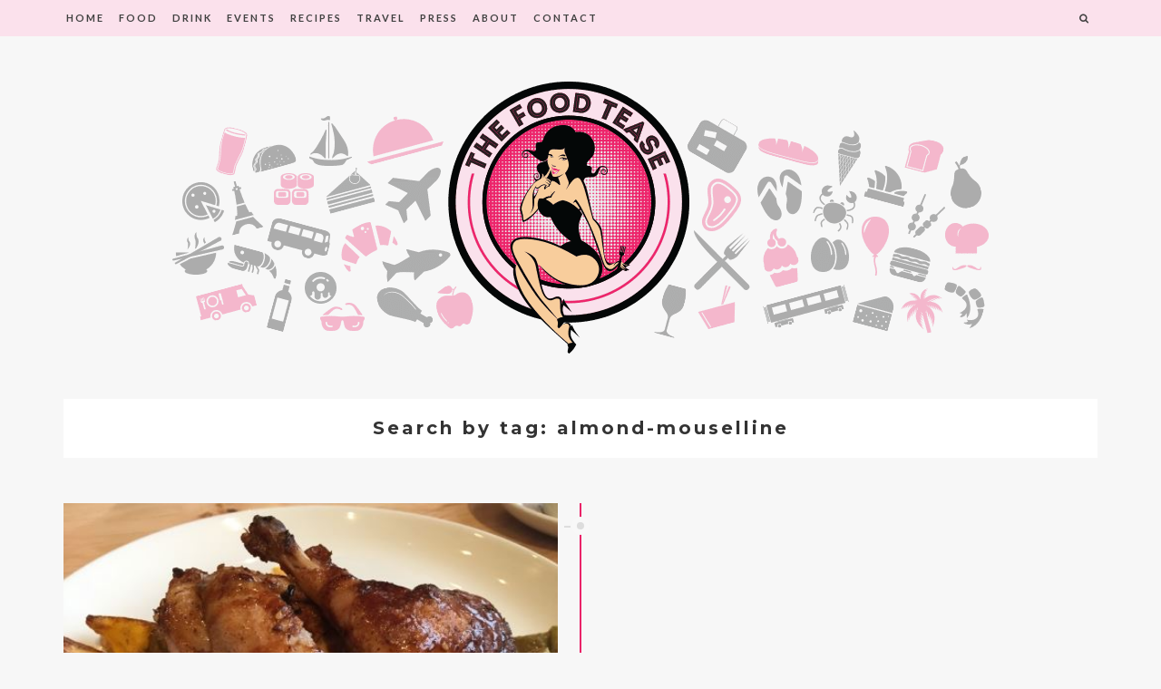

--- FILE ---
content_type: text/html; charset=UTF-8
request_url: https://thefoodtease.ca/tag/almond-mouselline/
body_size: 8819
content:
<!DOCTYPE html>
<html lang="en-CA">
<head>
    <meta charset="UTF-8">
    <meta name="keywords" content="travel, unique destinations, food, culinary arts, chefs, world traveler, traveler, food writer, luxury travel writer"/>
    <meta name="description" content="The Food Tease is a culinary and luxury travel blog covering events around the world, including unique travel destinations. Contact us.">
    <meta name="viewport" content="width=device-width, initial-scale=1, maximum-scale=1, user-scalable=no">

    <!-- Favicon -->
			<link rel="shortcut icon" type="image/x-icon" href="https://thefoodtease.ca/wp-content/uploads/2016/11/FT_favicon.png">
		
	<meta name='robots' content='index, follow, max-image-preview:large, max-snippet:-1, max-video-preview:-1' />
	<style>img:is([sizes="auto" i], [sizes^="auto," i]) { contain-intrinsic-size: 3000px 1500px }</style>
	
	<!-- This site is optimized with the Yoast SEO plugin v26.8 - https://yoast.com/product/yoast-seo-wordpress/ -->
	<title>almond mouselline Archives - The Food Tease - Food Blog, Culinary Events &amp; Tasty Travels</title>
	<link rel="canonical" href="https://thefoodtease.ca/tag/almond-mouselline/" />
	<meta property="og:locale" content="en_US" />
	<meta property="og:type" content="article" />
	<meta property="og:title" content="almond mouselline Archives - The Food Tease - Food Blog, Culinary Events &amp; Tasty Travels" />
	<meta property="og:url" content="https://thefoodtease.ca/tag/almond-mouselline/" />
	<meta property="og:site_name" content="The Food Tease - Food Blog, Culinary Events &amp; Tasty Travels" />
	<script type="application/ld+json" class="yoast-schema-graph">{"@context":"https://schema.org","@graph":[{"@type":"CollectionPage","@id":"https://thefoodtease.ca/tag/almond-mouselline/","url":"https://thefoodtease.ca/tag/almond-mouselline/","name":"almond mouselline Archives - The Food Tease - Food Blog, Culinary Events &amp; Tasty Travels","isPartOf":{"@id":"https://thefoodtease.ca/#website"},"primaryImageOfPage":{"@id":"https://thefoodtease.ca/tag/almond-mouselline/#primaryimage"},"image":{"@id":"https://thefoodtease.ca/tag/almond-mouselline/#primaryimage"},"thumbnailUrl":"https://thefoodtease.ca/wp-content/uploads/2015/08/Capture1.jpg","breadcrumb":{"@id":"https://thefoodtease.ca/tag/almond-mouselline/#breadcrumb"},"inLanguage":"en-CA"},{"@type":"ImageObject","inLanguage":"en-CA","@id":"https://thefoodtease.ca/tag/almond-mouselline/#primaryimage","url":"https://thefoodtease.ca/wp-content/uploads/2015/08/Capture1.jpg","contentUrl":"https://thefoodtease.ca/wp-content/uploads/2015/08/Capture1.jpg","width":499,"height":331,"caption":"Capture 1"},{"@type":"BreadcrumbList","@id":"https://thefoodtease.ca/tag/almond-mouselline/#breadcrumb","itemListElement":[{"@type":"ListItem","position":1,"name":"Home","item":"https://thefoodtease.ca/"},{"@type":"ListItem","position":2,"name":"almond mouselline"}]},{"@type":"WebSite","@id":"https://thefoodtease.ca/#website","url":"https://thefoodtease.ca/","name":"The Food Tease - Food Blog, Culinary Events &amp; Tasty Travels","description":"Food Blog, Culinary Events &amp; Tasty Travels","potentialAction":[{"@type":"SearchAction","target":{"@type":"EntryPoint","urlTemplate":"https://thefoodtease.ca/?s={search_term_string}"},"query-input":{"@type":"PropertyValueSpecification","valueRequired":true,"valueName":"search_term_string"}}],"inLanguage":"en-CA"}]}</script>
	<!-- / Yoast SEO plugin. -->


<link rel='dns-prefetch' href='//fonts.googleapis.com' />
<link rel="alternate" type="application/rss+xml" title="The Food Tease - Food Blog, Culinary Events &amp; Tasty Travels &raquo; Feed" href="https://thefoodtease.ca/feed/" />
<link rel="alternate" type="application/rss+xml" title="The Food Tease - Food Blog, Culinary Events &amp; Tasty Travels &raquo; Comments Feed" href="https://thefoodtease.ca/comments/feed/" />
<link rel="alternate" type="application/rss+xml" title="The Food Tease - Food Blog, Culinary Events &amp; Tasty Travels &raquo; almond mouselline Tag Feed" href="https://thefoodtease.ca/tag/almond-mouselline/feed/" />
		<!-- This site uses the Google Analytics by MonsterInsights plugin v9.11.1 - Using Analytics tracking - https://www.monsterinsights.com/ -->
		<!-- Note: MonsterInsights is not currently configured on this site. The site owner needs to authenticate with Google Analytics in the MonsterInsights settings panel. -->
					<!-- No tracking code set -->
				<!-- / Google Analytics by MonsterInsights -->
		<script type="text/javascript">
/* <![CDATA[ */
window._wpemojiSettings = {"baseUrl":"https:\/\/s.w.org\/images\/core\/emoji\/16.0.1\/72x72\/","ext":".png","svgUrl":"https:\/\/s.w.org\/images\/core\/emoji\/16.0.1\/svg\/","svgExt":".svg","source":{"concatemoji":"https:\/\/thefoodtease.ca\/wp-includes\/js\/wp-emoji-release.min.js?ver=6.8.3"}};
/*! This file is auto-generated */
!function(s,n){var o,i,e;function c(e){try{var t={supportTests:e,timestamp:(new Date).valueOf()};sessionStorage.setItem(o,JSON.stringify(t))}catch(e){}}function p(e,t,n){e.clearRect(0,0,e.canvas.width,e.canvas.height),e.fillText(t,0,0);var t=new Uint32Array(e.getImageData(0,0,e.canvas.width,e.canvas.height).data),a=(e.clearRect(0,0,e.canvas.width,e.canvas.height),e.fillText(n,0,0),new Uint32Array(e.getImageData(0,0,e.canvas.width,e.canvas.height).data));return t.every(function(e,t){return e===a[t]})}function u(e,t){e.clearRect(0,0,e.canvas.width,e.canvas.height),e.fillText(t,0,0);for(var n=e.getImageData(16,16,1,1),a=0;a<n.data.length;a++)if(0!==n.data[a])return!1;return!0}function f(e,t,n,a){switch(t){case"flag":return n(e,"\ud83c\udff3\ufe0f\u200d\u26a7\ufe0f","\ud83c\udff3\ufe0f\u200b\u26a7\ufe0f")?!1:!n(e,"\ud83c\udde8\ud83c\uddf6","\ud83c\udde8\u200b\ud83c\uddf6")&&!n(e,"\ud83c\udff4\udb40\udc67\udb40\udc62\udb40\udc65\udb40\udc6e\udb40\udc67\udb40\udc7f","\ud83c\udff4\u200b\udb40\udc67\u200b\udb40\udc62\u200b\udb40\udc65\u200b\udb40\udc6e\u200b\udb40\udc67\u200b\udb40\udc7f");case"emoji":return!a(e,"\ud83e\udedf")}return!1}function g(e,t,n,a){var r="undefined"!=typeof WorkerGlobalScope&&self instanceof WorkerGlobalScope?new OffscreenCanvas(300,150):s.createElement("canvas"),o=r.getContext("2d",{willReadFrequently:!0}),i=(o.textBaseline="top",o.font="600 32px Arial",{});return e.forEach(function(e){i[e]=t(o,e,n,a)}),i}function t(e){var t=s.createElement("script");t.src=e,t.defer=!0,s.head.appendChild(t)}"undefined"!=typeof Promise&&(o="wpEmojiSettingsSupports",i=["flag","emoji"],n.supports={everything:!0,everythingExceptFlag:!0},e=new Promise(function(e){s.addEventListener("DOMContentLoaded",e,{once:!0})}),new Promise(function(t){var n=function(){try{var e=JSON.parse(sessionStorage.getItem(o));if("object"==typeof e&&"number"==typeof e.timestamp&&(new Date).valueOf()<e.timestamp+604800&&"object"==typeof e.supportTests)return e.supportTests}catch(e){}return null}();if(!n){if("undefined"!=typeof Worker&&"undefined"!=typeof OffscreenCanvas&&"undefined"!=typeof URL&&URL.createObjectURL&&"undefined"!=typeof Blob)try{var e="postMessage("+g.toString()+"("+[JSON.stringify(i),f.toString(),p.toString(),u.toString()].join(",")+"));",a=new Blob([e],{type:"text/javascript"}),r=new Worker(URL.createObjectURL(a),{name:"wpTestEmojiSupports"});return void(r.onmessage=function(e){c(n=e.data),r.terminate(),t(n)})}catch(e){}c(n=g(i,f,p,u))}t(n)}).then(function(e){for(var t in e)n.supports[t]=e[t],n.supports.everything=n.supports.everything&&n.supports[t],"flag"!==t&&(n.supports.everythingExceptFlag=n.supports.everythingExceptFlag&&n.supports[t]);n.supports.everythingExceptFlag=n.supports.everythingExceptFlag&&!n.supports.flag,n.DOMReady=!1,n.readyCallback=function(){n.DOMReady=!0}}).then(function(){return e}).then(function(){var e;n.supports.everything||(n.readyCallback(),(e=n.source||{}).concatemoji?t(e.concatemoji):e.wpemoji&&e.twemoji&&(t(e.twemoji),t(e.wpemoji)))}))}((window,document),window._wpemojiSettings);
/* ]]> */
</script>

<link rel='stylesheet' id='sbi_styles-css' href='https://thefoodtease.ca/wp-content/plugins/instagram-feed-pro/css/sbi-styles.min.css?ver=6.2.4' type='text/css' media='all' />
<link rel='stylesheet' id='linetime-bootstrap-css' href='https://thefoodtease.ca/wp-content/themes/linetime/css/bootstrap.min.css?ver=6.8.3' type='text/css' media='all' />
<link rel='stylesheet' id='linetime-awesome-css' href='https://thefoodtease.ca/wp-content/themes/linetime/css/font-awesome.min.css?ver=6.8.3' type='text/css' media='all' />
<link rel='stylesheet' id='linetime-magnific-css' href='https://thefoodtease.ca/wp-content/themes/linetime/css/magnific-popup.css?ver=6.8.3' type='text/css' media='all' />
<link rel='stylesheet' id='linetime-owl-carousel-css' href='https://thefoodtease.ca/wp-content/themes/linetime/css/owl.carousel.css?ver=6.8.3' type='text/css' media='all' />
<link rel='stylesheet' id='linetime-title-font-css' href='https://fonts.googleapis.com/css?family=Montserrat%3A400%2C300%2C700&#038;ver=6.8.3' type='text/css' media='all' />
<link rel='stylesheet' id='linetime-navigation-font-css' href='https://fonts.googleapis.com/css?family=Lato%3A400%2C300%2C700&#038;ver=6.8.3' type='text/css' media='all' />
<link rel='stylesheet' id='linetime-text-font-css' href='https://fonts.googleapis.com/css?family=Lato%3A400%2C300%2C700&#038;ver=6.8.3' type='text/css' media='all' />
<link rel='stylesheet' id='dashicons-css' href='https://thefoodtease.ca/wp-includes/css/dashicons.min.css?ver=6.8.3' type='text/css' media='all' />
<link rel='stylesheet' id='linetime-style-css' href='https://thefoodtease.ca/wp-content/themes/linetime/style.css?ver=6.8.3' type='text/css' media='all' />
<style id='linetime-style-inline-css' type='text/css'>
/* NAVIGATION */
.nav.navbar-nav li a{
	font-family: "Lato", sans-serif;
	font-size: 11px;
}

.nav.navbar-nav > li li{
	border-color: #eeeeee;
}

.nav.navbar-nav li a{
	color: #404040;
}

.navigation-bar{
	background: #fbe1ec;
}

.navbar-toggle,
#navigation .nav.navbar-nav li.open > a,
#navigation .nav.navbar-nav li > a:hover,
#navigation .nav.navbar-nav li > a:focus ,
#navigation .nav.navbar-nav li > a:active,
#navigation .nav.navbar-nav li.current > a,
#navigation .navbar-nav li.current-menu-parent > a, 
#navigation .navbar-nav li.current-menu-ancestor > a, 
#navigation  .navbar-nav > li.current-menu-item  > a{
	color: #eb266b;
	background: #fbe1ec;
}

#navigation .nav.navbar-nav .dropdown-menu li a,
#navigation .nav.navbar-nav .dropdown-menu li.open a{
	color: #404040;
	background: #ffffff;
}

#navigation .nav.navbar-nav li li a:hover,
#navigation .nav.navbar-nav li li a:active,
#navigation .nav.navbar-nav li li a:focus,
#navigation .nav.navbar-nav li.current > a,
#navigation .navbar-nav li li.current-menu-parent > a, 
#navigation .navbar-nav li li.current-menu-ancestor > a, 
#navigation .navbar-nav li li.current-menu-item  > a{
	color: #aaaaaa;
	background: #ffffff;
}

/* BODY */
body[class^=""]{
	font-family: "Lato", sans-serif;
	font-size: 14px;
	line-height: 24px;
	background-color: #f8f8f8;
	color: #404040}

a, a:visited{
	color: #eb266b;
}

a:hover, a:focus, a:active, .blog-title:hover h2{
	color: #aaaaaa;
}

h1,h2,h3,h4,h5,h6{
	font-family: "Montserrat", sans-serif;
	color: #333333;
}

h1{
	font-size: 38px;
	line-height: 1.25;
}

h2{
	font-size: 32px;
	line-height: 1.25;
}

h3{
	font-size: 26px;
	line-height: 1.25;
}

h4{
	font-size: 20px;
	line-height: 1.25;
}

h5{
	font-size: 14px;
	line-height: 1.25;
}

h6{
	font-size: 12px;
	line-height: 1.25;
}

/* PAGE TITLE */
.single-blog .blog-media
	background-color: ;
}

.single-blog .blog-media h1,
.single-blog .blog-media a, .single-blog .blog-media .post-meta{	
	color: ;
}

/* SITE BUTTONS */ 
.tagcloud a, .btn, a.btn,
.form-submit #submit,
.single-blog .post-share a,
a.read-more{
	background: #ffffff;
	border-color: #eb266b;
	color: #aaaaaa;
}

.share, .share:visited{
	color: #aaaaaa;
}

.tagcloud a:hover, .tagcloud a:focus, .tagcloud a:active,
.btn:hover, .btn:focus, .btn:active,
.form-submit #submit:hover, .form-submit #submit:focus, .form-submit #submit:active,
.pagination a.active, .pagination a:hover, .pagination a:focus, .pagination a:active,
a.read-more:hover,
.post-tags a:hover{
	background: #eb266b;
	border-color: #eb266b;
	color: #ffffff;
}

.read-more i{
	color: #ffffff;
}

/* PRELOADER COLORS */
.preloader{
	background: #ffffff;
}

.ball-triangle-path > div{
	border-color: #eb266b;
}

/* COPYRIGHTS SECTION */
.copyright, .instagram-feed{
	background: #ffffff;
	color: #404040;
}

.copyright a{
	color: #eb266b;
}

.copyright a:hover{
	color: #aaaaaa;
}
</style>
<style id='wp-emoji-styles-inline-css' type='text/css'>

	img.wp-smiley, img.emoji {
		display: inline !important;
		border: none !important;
		box-shadow: none !important;
		height: 1em !important;
		width: 1em !important;
		margin: 0 0.07em !important;
		vertical-align: -0.1em !important;
		background: none !important;
		padding: 0 !important;
	}
</style>
<link rel='stylesheet' id='wp-block-library-css' href='https://thefoodtease.ca/wp-includes/css/dist/block-library/style.min.css?ver=6.8.3' type='text/css' media='all' />
<style id='classic-theme-styles-inline-css' type='text/css'>
/*! This file is auto-generated */
.wp-block-button__link{color:#fff;background-color:#32373c;border-radius:9999px;box-shadow:none;text-decoration:none;padding:calc(.667em + 2px) calc(1.333em + 2px);font-size:1.125em}.wp-block-file__button{background:#32373c;color:#fff;text-decoration:none}
</style>
<style id='global-styles-inline-css' type='text/css'>
:root{--wp--preset--aspect-ratio--square: 1;--wp--preset--aspect-ratio--4-3: 4/3;--wp--preset--aspect-ratio--3-4: 3/4;--wp--preset--aspect-ratio--3-2: 3/2;--wp--preset--aspect-ratio--2-3: 2/3;--wp--preset--aspect-ratio--16-9: 16/9;--wp--preset--aspect-ratio--9-16: 9/16;--wp--preset--color--black: #000000;--wp--preset--color--cyan-bluish-gray: #abb8c3;--wp--preset--color--white: #ffffff;--wp--preset--color--pale-pink: #f78da7;--wp--preset--color--vivid-red: #cf2e2e;--wp--preset--color--luminous-vivid-orange: #ff6900;--wp--preset--color--luminous-vivid-amber: #fcb900;--wp--preset--color--light-green-cyan: #7bdcb5;--wp--preset--color--vivid-green-cyan: #00d084;--wp--preset--color--pale-cyan-blue: #8ed1fc;--wp--preset--color--vivid-cyan-blue: #0693e3;--wp--preset--color--vivid-purple: #9b51e0;--wp--preset--gradient--vivid-cyan-blue-to-vivid-purple: linear-gradient(135deg,rgba(6,147,227,1) 0%,rgb(155,81,224) 100%);--wp--preset--gradient--light-green-cyan-to-vivid-green-cyan: linear-gradient(135deg,rgb(122,220,180) 0%,rgb(0,208,130) 100%);--wp--preset--gradient--luminous-vivid-amber-to-luminous-vivid-orange: linear-gradient(135deg,rgba(252,185,0,1) 0%,rgba(255,105,0,1) 100%);--wp--preset--gradient--luminous-vivid-orange-to-vivid-red: linear-gradient(135deg,rgba(255,105,0,1) 0%,rgb(207,46,46) 100%);--wp--preset--gradient--very-light-gray-to-cyan-bluish-gray: linear-gradient(135deg,rgb(238,238,238) 0%,rgb(169,184,195) 100%);--wp--preset--gradient--cool-to-warm-spectrum: linear-gradient(135deg,rgb(74,234,220) 0%,rgb(151,120,209) 20%,rgb(207,42,186) 40%,rgb(238,44,130) 60%,rgb(251,105,98) 80%,rgb(254,248,76) 100%);--wp--preset--gradient--blush-light-purple: linear-gradient(135deg,rgb(255,206,236) 0%,rgb(152,150,240) 100%);--wp--preset--gradient--blush-bordeaux: linear-gradient(135deg,rgb(254,205,165) 0%,rgb(254,45,45) 50%,rgb(107,0,62) 100%);--wp--preset--gradient--luminous-dusk: linear-gradient(135deg,rgb(255,203,112) 0%,rgb(199,81,192) 50%,rgb(65,88,208) 100%);--wp--preset--gradient--pale-ocean: linear-gradient(135deg,rgb(255,245,203) 0%,rgb(182,227,212) 50%,rgb(51,167,181) 100%);--wp--preset--gradient--electric-grass: linear-gradient(135deg,rgb(202,248,128) 0%,rgb(113,206,126) 100%);--wp--preset--gradient--midnight: linear-gradient(135deg,rgb(2,3,129) 0%,rgb(40,116,252) 100%);--wp--preset--font-size--small: 13px;--wp--preset--font-size--medium: 20px;--wp--preset--font-size--large: 36px;--wp--preset--font-size--x-large: 42px;--wp--preset--spacing--20: 0.44rem;--wp--preset--spacing--30: 0.67rem;--wp--preset--spacing--40: 1rem;--wp--preset--spacing--50: 1.5rem;--wp--preset--spacing--60: 2.25rem;--wp--preset--spacing--70: 3.38rem;--wp--preset--spacing--80: 5.06rem;--wp--preset--shadow--natural: 6px 6px 9px rgba(0, 0, 0, 0.2);--wp--preset--shadow--deep: 12px 12px 50px rgba(0, 0, 0, 0.4);--wp--preset--shadow--sharp: 6px 6px 0px rgba(0, 0, 0, 0.2);--wp--preset--shadow--outlined: 6px 6px 0px -3px rgba(255, 255, 255, 1), 6px 6px rgba(0, 0, 0, 1);--wp--preset--shadow--crisp: 6px 6px 0px rgba(0, 0, 0, 1);}:where(.is-layout-flex){gap: 0.5em;}:where(.is-layout-grid){gap: 0.5em;}body .is-layout-flex{display: flex;}.is-layout-flex{flex-wrap: wrap;align-items: center;}.is-layout-flex > :is(*, div){margin: 0;}body .is-layout-grid{display: grid;}.is-layout-grid > :is(*, div){margin: 0;}:where(.wp-block-columns.is-layout-flex){gap: 2em;}:where(.wp-block-columns.is-layout-grid){gap: 2em;}:where(.wp-block-post-template.is-layout-flex){gap: 1.25em;}:where(.wp-block-post-template.is-layout-grid){gap: 1.25em;}.has-black-color{color: var(--wp--preset--color--black) !important;}.has-cyan-bluish-gray-color{color: var(--wp--preset--color--cyan-bluish-gray) !important;}.has-white-color{color: var(--wp--preset--color--white) !important;}.has-pale-pink-color{color: var(--wp--preset--color--pale-pink) !important;}.has-vivid-red-color{color: var(--wp--preset--color--vivid-red) !important;}.has-luminous-vivid-orange-color{color: var(--wp--preset--color--luminous-vivid-orange) !important;}.has-luminous-vivid-amber-color{color: var(--wp--preset--color--luminous-vivid-amber) !important;}.has-light-green-cyan-color{color: var(--wp--preset--color--light-green-cyan) !important;}.has-vivid-green-cyan-color{color: var(--wp--preset--color--vivid-green-cyan) !important;}.has-pale-cyan-blue-color{color: var(--wp--preset--color--pale-cyan-blue) !important;}.has-vivid-cyan-blue-color{color: var(--wp--preset--color--vivid-cyan-blue) !important;}.has-vivid-purple-color{color: var(--wp--preset--color--vivid-purple) !important;}.has-black-background-color{background-color: var(--wp--preset--color--black) !important;}.has-cyan-bluish-gray-background-color{background-color: var(--wp--preset--color--cyan-bluish-gray) !important;}.has-white-background-color{background-color: var(--wp--preset--color--white) !important;}.has-pale-pink-background-color{background-color: var(--wp--preset--color--pale-pink) !important;}.has-vivid-red-background-color{background-color: var(--wp--preset--color--vivid-red) !important;}.has-luminous-vivid-orange-background-color{background-color: var(--wp--preset--color--luminous-vivid-orange) !important;}.has-luminous-vivid-amber-background-color{background-color: var(--wp--preset--color--luminous-vivid-amber) !important;}.has-light-green-cyan-background-color{background-color: var(--wp--preset--color--light-green-cyan) !important;}.has-vivid-green-cyan-background-color{background-color: var(--wp--preset--color--vivid-green-cyan) !important;}.has-pale-cyan-blue-background-color{background-color: var(--wp--preset--color--pale-cyan-blue) !important;}.has-vivid-cyan-blue-background-color{background-color: var(--wp--preset--color--vivid-cyan-blue) !important;}.has-vivid-purple-background-color{background-color: var(--wp--preset--color--vivid-purple) !important;}.has-black-border-color{border-color: var(--wp--preset--color--black) !important;}.has-cyan-bluish-gray-border-color{border-color: var(--wp--preset--color--cyan-bluish-gray) !important;}.has-white-border-color{border-color: var(--wp--preset--color--white) !important;}.has-pale-pink-border-color{border-color: var(--wp--preset--color--pale-pink) !important;}.has-vivid-red-border-color{border-color: var(--wp--preset--color--vivid-red) !important;}.has-luminous-vivid-orange-border-color{border-color: var(--wp--preset--color--luminous-vivid-orange) !important;}.has-luminous-vivid-amber-border-color{border-color: var(--wp--preset--color--luminous-vivid-amber) !important;}.has-light-green-cyan-border-color{border-color: var(--wp--preset--color--light-green-cyan) !important;}.has-vivid-green-cyan-border-color{border-color: var(--wp--preset--color--vivid-green-cyan) !important;}.has-pale-cyan-blue-border-color{border-color: var(--wp--preset--color--pale-cyan-blue) !important;}.has-vivid-cyan-blue-border-color{border-color: var(--wp--preset--color--vivid-cyan-blue) !important;}.has-vivid-purple-border-color{border-color: var(--wp--preset--color--vivid-purple) !important;}.has-vivid-cyan-blue-to-vivid-purple-gradient-background{background: var(--wp--preset--gradient--vivid-cyan-blue-to-vivid-purple) !important;}.has-light-green-cyan-to-vivid-green-cyan-gradient-background{background: var(--wp--preset--gradient--light-green-cyan-to-vivid-green-cyan) !important;}.has-luminous-vivid-amber-to-luminous-vivid-orange-gradient-background{background: var(--wp--preset--gradient--luminous-vivid-amber-to-luminous-vivid-orange) !important;}.has-luminous-vivid-orange-to-vivid-red-gradient-background{background: var(--wp--preset--gradient--luminous-vivid-orange-to-vivid-red) !important;}.has-very-light-gray-to-cyan-bluish-gray-gradient-background{background: var(--wp--preset--gradient--very-light-gray-to-cyan-bluish-gray) !important;}.has-cool-to-warm-spectrum-gradient-background{background: var(--wp--preset--gradient--cool-to-warm-spectrum) !important;}.has-blush-light-purple-gradient-background{background: var(--wp--preset--gradient--blush-light-purple) !important;}.has-blush-bordeaux-gradient-background{background: var(--wp--preset--gradient--blush-bordeaux) !important;}.has-luminous-dusk-gradient-background{background: var(--wp--preset--gradient--luminous-dusk) !important;}.has-pale-ocean-gradient-background{background: var(--wp--preset--gradient--pale-ocean) !important;}.has-electric-grass-gradient-background{background: var(--wp--preset--gradient--electric-grass) !important;}.has-midnight-gradient-background{background: var(--wp--preset--gradient--midnight) !important;}.has-small-font-size{font-size: var(--wp--preset--font-size--small) !important;}.has-medium-font-size{font-size: var(--wp--preset--font-size--medium) !important;}.has-large-font-size{font-size: var(--wp--preset--font-size--large) !important;}.has-x-large-font-size{font-size: var(--wp--preset--font-size--x-large) !important;}
:where(.wp-block-post-template.is-layout-flex){gap: 1.25em;}:where(.wp-block-post-template.is-layout-grid){gap: 1.25em;}
:where(.wp-block-columns.is-layout-flex){gap: 2em;}:where(.wp-block-columns.is-layout-grid){gap: 2em;}
:root :where(.wp-block-pullquote){font-size: 1.5em;line-height: 1.6;}
</style>
<link rel='stylesheet' id='mc4wp-form-themes-css' href='https://thefoodtease.ca/wp-content/plugins/mailchimp-for-wp/assets/css/form-themes.css?ver=4.11.1' type='text/css' media='all' />
<link rel='stylesheet' id='wp-components-css' href='https://thefoodtease.ca/wp-includes/css/dist/components/style.min.css?ver=6.8.3' type='text/css' media='all' />
<link rel='stylesheet' id='godaddy-styles-css' href='https://thefoodtease.ca/wp-content/mu-plugins/vendor/wpex/godaddy-launch/includes/Dependencies/GoDaddy/Styles/build/latest.css?ver=2.0.2' type='text/css' media='all' />
<script type="text/javascript" src="https://thefoodtease.ca/wp-includes/js/jquery/jquery.min.js?ver=3.7.1" id="jquery-core-js"></script>
<script type="text/javascript" src="https://thefoodtease.ca/wp-includes/js/jquery/jquery-migrate.min.js?ver=3.4.1" id="jquery-migrate-js"></script>
<link rel="https://api.w.org/" href="https://thefoodtease.ca/wp-json/" /><link rel="alternate" title="JSON" type="application/json" href="https://thefoodtease.ca/wp-json/wp/v2/tags/554" /><link rel="EditURI" type="application/rsd+xml" title="RSD" href="https://thefoodtease.ca/xmlrpc.php?rsd" />
<meta name="generator" content="WordPress 6.8.3" />
<meta name="generator" content="Redux 4.5.10" /><script type="text/javascript">var ajaxurl = 'https://thefoodtease.ca/wp-admin/admin-ajax.php';</script><style>.mc4wp-checkbox-wp-comment-form{clear:both;width:auto;display:block;position:static}.mc4wp-checkbox-wp-comment-form input{float:none;vertical-align:middle;-webkit-appearance:checkbox;width:auto;max-width:21px;margin:0 6px 0 0;padding:0;position:static;display:inline-block!important}.mc4wp-checkbox-wp-comment-form label{float:none;cursor:pointer;width:auto;margin:0 0 16px;display:block;position:static}</style><style>.mc4wp-checkbox-wp-registration-form{clear:both;width:auto;display:block;position:static}.mc4wp-checkbox-wp-registration-form input{float:none;vertical-align:middle;-webkit-appearance:checkbox;width:auto;max-width:21px;margin:0 6px 0 0;padding:0;position:static;display:inline-block!important}.mc4wp-checkbox-wp-registration-form label{float:none;cursor:pointer;width:auto;margin:0 0 16px;display:block;position:static}</style></head>
<body class="archive tag tag-almond-mouselline tag-554 wp-theme-linetime">
<div class="preloader">
	<div class="loader-inner ball-triangle-path">
		<div></div>
		<div></div>
		<div></div>
	</div>
</div>
<!-- ==================================================================================================================================
TOP BAR
======================================================================================================================================= -->

<section class="navigation-bar">
	<div class="container">
		<div id="navigation">
			<div class="clearfix">
				<div class="pull-left logo-small-screen">
					<button class="navbar-toggle button-white menu" data-toggle="collapse" data-target=".navbar-collapse">
						<span class="sr-only">Toggle navigation</span>
						<i class="fa fa-bars"></i>
					</button>
				</div>	
				<div class="pull-right">
					<a href="javascript:;" class="search-overlay-trigger small-screens">
						<i class="fa fa-search"></i>
					</a>
				</div>
			</div>
			<div class="navbar navbar-default" role="navigation">
				<div class="collapse navbar-collapse">
					<ul class="nav navbar-nav">
						<li id="menu-item-3443" class="menu-item menu-item-type-custom menu-item-object-custom menu-item-home menu-item-3443"><a title="Home" href="https://thefoodtease.ca">Home</a></li>
<li id="menu-item-516" class="menu-item menu-item-type-taxonomy menu-item-object-category menu-item-516"><a title="Food" href="https://thefoodtease.ca/category/food/">Food</a></li>
<li id="menu-item-518" class="menu-item menu-item-type-taxonomy menu-item-object-category menu-item-518"><a title="Drink" href="https://thefoodtease.ca/category/drink/">Drink</a></li>
<li id="menu-item-515" class="menu-item menu-item-type-taxonomy menu-item-object-category menu-item-515"><a title="Events" href="https://thefoodtease.ca/category/events/">Events</a></li>
<li id="menu-item-1391" class="menu-item menu-item-type-taxonomy menu-item-object-category menu-item-1391"><a title="Recipes" href="https://thefoodtease.ca/category/recipes-from-abroad/">Recipes</a></li>
<li id="menu-item-519" class="menu-item menu-item-type-taxonomy menu-item-object-category menu-item-519"><a title="Travel" href="https://thefoodtease.ca/category/travel/">Travel</a></li>
<li id="menu-item-3824" class="menu-item menu-item-type-post_type menu-item-object-page menu-item-3824"><a title="Press" href="https://thefoodtease.ca/press/">Press</a></li>
<li id="menu-item-448" class="menu-item menu-item-type-post_type menu-item-object-page menu-item-448"><a title="ABOUT" href="https://thefoodtease.ca/about/">ABOUT</a></li>
<li id="menu-item-447" class="menu-item menu-item-type-post_type menu-item-object-page menu-item-447"><a title="CONTACT" href="https://thefoodtease.ca/contact/">CONTACT</a></li>
						<li class="pull-right">
							<a href="javascript:;" class="search-overlay-trigger">
								<i class="fa fa-search"></i>
							</a>
						</li>
					</ul>
				</div>
			</div>
		</div>
	</div>
</section>

<section class="logo">
	<div class="container">
		<a href="https://thefoodtease.ca/">
			<img src="https://thefoodtease.ca/wp-content/uploads/2016/11/FT_alt_header_2.2.png" alt="" width="909" height="300"/>
		</a>
	</div>
</section>

<div class="search-overlay">
	<div class="search-overlay-bg"> </div>
	<div class="search-box">
		<div class="widget-title-wrap">
			<p class="widget-title">
				FILTER POSTS			</p>
		</div>
		<form role="search" method="get" class="searchform" action="https://thefoodtease.ca/">
	<div class="linetime-form">
		<input type="text" value="" name="s" class="form-control" placeholder="Search for...">
		<input type="hidden" name="post_type" value="post" />
		<a class="btn btn-default submit_form"><i class="fa fa-search"></i></a>
	</div>
</form>	</div>
</div>

<section>
	<div class="container">
					<h4 class="filter-title">
				Search by tag: almond-mouselline			</h4>
			
		<div class="timeline">					<div class="left-line has-media blog-item clearfix post-1548 post type-post status-publish format-standard has-post-thumbnail hentry category-events category-food tag-absinthe tag-absinthe-restaurant-reviews-ottawa tag-almond-mouselline tag-alsatian-onion-tart tag-anita-stewart tag-beet-greens-salad tag-boar-belly tag-cauliflower tag-corn-and-chevre-puree tag-cranberry-gastrique tag-currant tag-food-day-canada tag-gezellig tag-gezellig-restaurant-reviews-ottawa tag-honey-and-turnip tag-local-greens-with-ale-vinaigrette tag-maple-butter-sauce tag-mariposa-farm-duck tag-ontario-cornish-hen tag-open-face-toasted-tomato-sandwich tag-pain-perdu-sweet-brioche-french-toast tag-parsnip-puree tag-play tag-play-restaurant-review-ottawa tag-pork-rillettes tag-prairie-flapper-pie tag-purslane tag-raspberry-chambord-sorbet tag-rideau-pines-raspberry-panna-cotta tag-roasted-baby-carrots tag-roasted-pickled-cauliflower tag-smoked-balderson-beaus-rarebit tag-streusel tag-the-worlds-longest-barbeque tag-tomato-salad tag-vanilla-tuile tag-vanilla-rum-poached-peaches-and-plums tag-waldorf-salad tag-warm-baby-potato-salad-with-grilled-scallion-vinaigrette tag-white-turnip-puree tag-zucchini-relish">
						<div class="blog-item-wrapper animation">
							<div class="blog-media">
								<img width="499" height="331" src="https://thefoodtease.ca/wp-content/uploads/2015/08/Capture1.jpg" class="attachment-box-item size-box-item wp-post-image" alt="Capture 1" decoding="async" fetchpriority="high" srcset="https://thefoodtease.ca/wp-content/uploads/2015/08/Capture1.jpg 499w, https://thefoodtease.ca/wp-content/uploads/2015/08/Capture1-300x199.jpg 300w" sizes="(max-width: 499px) 100vw, 499px" />							</div>
							<div class="blog-item-content">

								<div class="category-list">
									<a href="https://thefoodtease.ca/category/events/">Events</a> , <a href="https://thefoodtease.ca/category/food/">Food</a> 								</div>
								
																<div class="text-center">
																		<a href="https://thefoodtease.ca/food-day-canada-ottawa-restaurant-crawl/" class="blog-title ">
										<h4>Food Day Canada &#8211; Ottawa Restaurant Crawl</h4>
									</a>
								</div>

								<p>For the last couple of years now, I have been actively participating in Food Day Canada events. Participating by visiting local eateries who have created special Food Day Canada menus or simply by enjoying outdoor BBQ&#8217;s &#8211; all the while keeping the theme at hand: Using 100% Canadian ingredients!</p>

								<div class="text-center">
									<a href="https://thefoodtease.ca/food-day-canada-ottawa-restaurant-crawl/" class="read-more animation">
										CONTINUE READING										<i class="fa fa-long-arrow-right animation"></i>
									</a>
								</div>

								<ul class="list unstyled list-inline blog-meta clearfix">
									<li>
										<i class="fa fa-user"></i>
										<a href="https://thefoodtease.ca/author/footease/" title="Posts by The Food Tease" rel="author">The Food Tease</a>									</li>
									<li>
										<i class="fa fa-clock-o"></i>
										August 3, 2015									</li>
									<li>
										<i class="fa fa-comment-o"></i>
										0 Comments									</li>
								</ul>							
							</div>
						</div>
					</div>
				<div class="clearfix"></div></div>	</div>
</section>

	<section class="instagram-feed clearfix">
		<p>Follow Us On Instagram</p>
	</section>
	
	<section class="copyright">
		<div class="container">
			<div class="row">
				<div class="col-sm-6">
					All Content Copyright  © The Food Tease • Site by <a href="#">Mad Anvil Design</a>				</div>
				<div class="col-sm-6">
					<div class="pull-right">
						<ul class="list-inline">

														<li>
								<a href="https://www.facebook.com/thefoodtease/">
									<i class="fa fa-facebook"></i>
								</a>
							</li>
							
														<li>
								<a href="https://twitter.com/thefoodtease">
									<i class="fa fa-twitter"></i>
								</a>
							</li>
							
							
							
							
														<li>
								<a href="http://instagram.com/the_food_tease">
									<i class="fa fa-instagram"></i>
								</a>
							</li>
												
						</ul>
					</div>
				</div>				
			</div>
		</div>
	</section>
<script type="speculationrules">
{"prefetch":[{"source":"document","where":{"and":[{"href_matches":"\/*"},{"not":{"href_matches":["\/wp-*.php","\/wp-admin\/*","\/wp-content\/uploads\/*","\/wp-content\/*","\/wp-content\/plugins\/*","\/wp-content\/themes\/linetime\/*","\/*\\?(.+)"]}},{"not":{"selector_matches":"a[rel~=\"nofollow\"]"}},{"not":{"selector_matches":".no-prefetch, .no-prefetch a"}}]},"eagerness":"conservative"}]}
</script>
<!-- Custom Feeds for Instagram JS -->
<script type="text/javascript">
var sbiajaxurl = "https://thefoodtease.ca/wp-admin/admin-ajax.php";

</script>
<link rel='stylesheet' id='redux-custom-fonts-css' href='//thefoodtease.ca/wp-content/uploads/redux/custom-fonts/fonts.css?ver=1674174945' type='text/css' media='all' />
<script type="text/javascript" src="https://thefoodtease.ca/wp-content/themes/linetime/js/bootstrap.min.js?ver=6.8.3" id="linetime-bootstrap-js"></script>
<script type="text/javascript" src="https://thefoodtease.ca/wp-content/themes/linetime/js/jquery.magnific-popup.min.js?ver=6.8.3" id="linetime-magnific-js"></script>
<script type="text/javascript" src="https://thefoodtease.ca/wp-content/themes/linetime/js/responsiveslides.min.js?ver=6.8.3" id="linetime-slider-js"></script>
<script type="text/javascript" src="https://thefoodtease.ca/wp-content/themes/linetime/js/owl.carousel.min.js?ver=6.8.3" id="linetime-owl-carousel-js"></script>
<script type="text/javascript" src="https://thefoodtease.ca/wp-content/themes/linetime/js/instagram.js?ver=6.8.3" id="linetime-instagram-js"></script>
<script type="text/javascript" id="linetime-custom-js-extra">
/* <![CDATA[ */
var instagram = {"userID":"https:\/\/smashballoon.com\/instagram-feed\/find-instagram-the_food_tease","count":"","access_token":""};
/* ]]> */
</script>
<script type="text/javascript" src="https://thefoodtease.ca/wp-content/themes/linetime/js/custom.js?ver=6.8.3" id="linetime-custom-js"></script>
</body>
</html>

<!-- Page supported by LiteSpeed Cache 7.7 on 2026-01-21 12:42:51 -->

--- FILE ---
content_type: text/css
request_url: https://thefoodtease.ca/wp-content/themes/linetime/style.css?ver=6.8.3
body_size: 8160
content:
/*
Theme Name: LineTime
Author: DJMiMi
Theme URI: http://themeforest.net/user/DJMiMi
Author URI: http://themeforest.net/user/DJMiMi
License: GPL 2.0
License URI: license.txt
Description:  Clean and powerfull timeline bloggig theme
Version: 1.4
Tags: light
*/


/***********************************
TABLE OF CONTENTS:

1. OVERALL STYLING
2. TABLES
3. BUTTONS
4. FILTER TITLE
5. BLOG ITEM
6. SINGLE BLOG
7. RESPONSIVE SLIDES
8. NAVIGATION
9. POST FORMAT ICONS
10. WORDPRESS CORE
11. COMMENTS
12. WIDGETS
13. SUBMIT FORMS
14. SINGLE POST SHARE
15. ABOUT AUTHOR
16. NEXT PREV POSTS
17. VIDEO CONTAINER
18. PAGINATION
19. GALLERY
20. HORIZONTAL TABS
21. ALERTS
22. PROGRESS BARS
23. DROPCAP
24. PRELOADER
25. 404 PAGE
26. CAROUSEL DOTS
27. SEARCH OVERLAY
28. FEATURED SLIDER
29. COPYRIGHTS
30. INSTAGRAM

*************************************/

/* 1. OVERALL STYLING */
html * {
  -webkit-font-smoothing: antialiased;
  -moz-osx-font-smoothing: grayscale;
}

*, *:after, *:before {
  -webkit-box-sizing: border-box;
  -moz-box-sizing: border-box;
  box-sizing: border-box;
}

body {
	font-family: "Lato", sans-serif;
	color: #404040;
	font-size: 14px;
	font-weight: 400;
	line-height: 24px;
	background-color: #f7f7f7;
	overflow-x: hidden;
}

p{
	margin-bottom: 15px;
}

a, a:visited{
	color: #454545;
}

a:hover, a:focus, a:active{
	outline: 0;
	color: #aaaaaa;
	text-decoration: none;
}

a, 
img, 
.animation, 
.blog-title h4, 
.blog-title h5, 
.owl-nav div,
.nav-tabs>li>a:after{
	-webkit-transition: all 0.2s ease;
	-moz-transition: all 0.2s ease;
	-ms-transition: all 0.2s ease;
	-o-transition: all 0.2s ease;
	transition: all 0.2s ease;	
}

img{
	-webkit-transition: all 1s ease;
	-moz-transition: all 1s ease;
	-ms-transition: all 1s ease;
	-o-transition: all 1s ease;
	transition: all 1s ease;
	max-width: 100%;
	height: auto;
	-webkit-backface-visibility: hidden;
}

iframe{
	border: none;
	display: block;
}

.blog-media video,
.featured-image video{
	object-fit: cover;
}

.break-word{
	word-break: break-all;
}

select{
	max-width: 100%;
	padding: 2px 5px 0px 5px;
}

h1, h2, h3, h4, h5, h6{	
	margin: 10px 0px;
	font-weight: 700;
	line-height: 1.25;
	color: #333;
	letter-spacing: 3px;
	font-weight: 700;
	font-family: "Montserrat", sans-serif;
}

h1 {
    font-size: 38px;
}

h2 {
	font-size: 32px;
}

h3 {
	font-size: 26px;
}

h4 {
    font-size: 20px;
}

h5 {
	font-size: 14px;
}

h6 {
    font-size: 12px;
}

blockquote{
	font-size: 20px;
	font-style: italic;
	border: none;
	padding-left: 20px;
	margin-bottom: 20px;
}

cite{
	margin-top: 15px;
	font-size: 16px;
	font-style: normal;
	text-align: right;
	display: block;
}

section{
	width: 100%;
	margin: 0px;
	padding: 0px;
}

dl dd{
	margin-left:5px;
	margin-bottom: 10px;
}

/* END OVERALL STYLING */

/* 2. TABLES */
table{
	width: 100%;
	border: 1px solid #eeeeee;
	margin: 15px 0px;
}

hr{
	border-color: #aaa;
}

table th{
	text-align: center;
	background: #f8f8f8;
	padding: 5px;
}

table td{
	border: 1px solid #eeeeee;
	text-align: center;
	padding: 5px;
}

.logo{
	text-align: center;
	margin-top: 50px;
}

.logo img{
	display: inline-block;
}
/* END TABLES */

/* 3. BUTTONS */
.tagcloud a, .btn, a.btn{
	word-break: break-all;
	padding: 6px 12px;
	border-radius: 0px;
	-moz-border-radius: 0px;
	-webkit-border-radius: 0px;
	background: transparent;
	color: #404040;
	display: inline-block;
	white-space: normal;
	border: 1px solid #ea2368;
}

.tagcloud a:hover, .tagcloud a:focus, .tagcloud a:active,
.btn:hover, .btn:focus, .btn:active{
	background: #ea2368;
	border-color: #ea2368;
	color: #ffffff;
}

.btn i{
	margin-right: 5px;
}

.btn.medium{
	padding: 10px 20px;
}

.btn.large{
	padding: 15px 30px;
}

.tagcloud a{
	padding: 2px 4px;
	margin: 2px;
	float: left;
}

.label{
	border-radius: 0px;
	padding: 2px 4px;
}

/* END BUTTON */

/* 4. FILTER TITLE */
.filter-title{
	text-align: center;
	margin: 50px 0px;
	padding: 20px 0px;
	background: #ffffff;
}

.filter-title-single{
	text-align: center;
}

.filter-title-single .filter-title{
	margin-bottom: 10px;
}

.filter-title-single ul{
	margin-bottom: 50px;
}
/* END FILTER TITLE*/

/* 5. BLOG ITEM */
.timeline{
	position: relative;
	padding-bottom: 50px;
	margin: 50px 0px;
	margin-bottom: 70px;
}

.timeline:before{
	position: absolute;
	top: 0px;
	left: 50%;
	margin-left: -1px;
	width: 2px;
	height: 100%;
	background: #ea2368;
	content: "";
}

@media only screen and ( max-width: 600px ){
	.timeline:before{
		left: 0;
	}
}

.load-more{
	position: absolute;
	bottom: -30px;
	left: 50%;
	transform: translateX(-50%);
	-ms-transform: translateX(-50%);
	-webkit-transform: translateX(-50%);
	-moz-transform: translateX(-50%);
	width: 30px;
	height: 30px;
	line-height: 27px;
	font-size: 15px;
	border: 2px solid #ea2368;
	border-radius: 50%;
	text-align: center;
}

@media only screen and ( max-width: 600px ){
	.load-more{
		left: 0;
	}
}

.load-more:hover{
	background: #ea2368;
	color: #ffffff;
}

.blog-item{
	width: 50%;
	margin-top: 50px;
	padding: 0px 25px;
	position: relative;
}

@media only screen and ( max-width: 600px ){
	.blog-item{
		width: 100%;
	}
}

.blog-item:hover .blog-item-wrapper{
	box-shadow: 1px 1px 3px -1px rgba(0, 0, 0, 0.12);
}

.blog-item:after{
	-webkit-transition: all 0.2s ease;
	-moz-transition: all 0.2s ease;
	-ms-transition: all 0.2s ease;
	-o-transition: all 0.2s ease;
	transition: all 0.2s ease;		
	position: absolute;
	top: 15px;
	width: 20px;
	height: 20px;
	border: 6px solid #f8f8f8;
	border-radius: 50%;
	background: #dddddd;
	content: "";	
}

.blog-item:hover:after{
	background: #ea2368;
}

.category-list{
	text-align: center;
	position: relative;
	padding-bottom: 10px;
	margin-bottom: 10px;
	text-transform: uppercase;
	font-size: 11px;
	line-height: 1;
	font-weight: 400;
	letter-spacing: 3px;
}

.category-list:after{
	content: '';
	width: 20px;
	border-bottom: 1px solid #ea2368;
	position: absolute;
	left: calc(50% - 1px);
	bottom: 0px;
	transform: translateX(-50%);
	-ms-transform: translateX(-50%);
	-webkit-transform: translateX(-50%);
	-moz-transform: translateX(-50%);
}

.category-list a, .category-list a:visited{
	color: #ea2368;
}

.left-line{
	float: left;
	clear: left;
}

@media only screen and ( min-width: 600px ){
	.left-line{
		padding-left: 0px;
	}
}

@media only screen and ( max-width: 600px ){
	.left-line{
		padding-left: auto;
		padding-right: 0px;
	}
}

.left-line:after{
	right: -10px;
}

@media only screen and ( max-width: 600px ){
	.left-line:after{
		right: auto;
		left: -10px;
	}
}

.timeline .blog-item:first-child{
	margin-top: 0px;
}


.right-line{
	float: right;
	clear: right;
	padding-right: 0px;
}

.right-line:after{
	left: -10px;
}

.blog-title{
	display: inline-block;
	margin: 15px 0px;
}

.blog-title h4, .blog-title h5{
	margin: 0px;
	display: inline-block;
}

@media only screen and ( max-width: 500px ){
	.blog-title h4, .blog-title h5{
		word-break: break-all;
	}
}

.blog-title:hover h4, .blog-title:hover h5{
	color: #aaaaaa;
}

.blog-item-content{
	width: 100%;
	padding: 20px;
	background: #ffffff;
}

.blog-media{
	overflow: hidden;
	position: relative;
}

.blog-media img{
	width: 100%;
	height: auto;
	-webkit-transition: all 2s ease-in-out;
	-moz-transition: all 2s ease-in-out;
	-ms-transition: all 2s ease-in-out;
	-o-transition: all 2s ease-in-out;
	transition: all 2s ease-in-out;		
}

.blog-media:hover img{
	transform: scale(1.2);
	-ms-transform: scale(1.2);
	-webkit-transform: scale(1.2);
	-moz-transform: scale(1.2);
}

.blog-media{
	position: relative;
}

.blog-media:before{	
	content: "\f0d8";
	font-family: FontAwesome;
	position: absolute;
	z-index: 10;
	color: #ffffff;
	font-size: 80px;
	top: auto;
	right: auto;
	bottom: -5px;
	left: 50%;
	transform: translateX(-50%);
	-moz-transform: translateX(-50%);
	-webkit-transform: translateX(-50%);
	-ms-transform: translateX(-50%);	
}

.right-line .blog-item-content:after,
.left-line .blog-item-content:after{
	-webkit-transition: all 0.2s ease;
	-moz-transition: all 0.2s ease;
	-ms-transition: all 0.2s ease;
	-o-transition: all 0.2s ease;
	transition: all 0.2s ease;		
	position: absolute;
	content: "-";
	color: #dddddd;
	top: 12px;
	z-index: -1;
	font-size: 28px;	
}


.blog-item:hover .blog-item-content:after{
	color: #ea2368;
}

.left-line .blog-item-content:after{
	right: 10px;
}

.right-line .blog-item-content:after{
	left: 10px;	
}

@media only screen and ( max-width: 600px ){
	.left-line .blog-item-content:after{
		left: 10px;
	}
}

.blog-meta{
	margin-top: 20px;
	text-align: center;
	font-size: 12px;
	opacity: 0.5;
	border-top: 1px solid #aaaaaa;
	padding-top: 20px;
	margin-bottom: 0px;
}

.blog-meta i{
	margin-right: 10px;
}

.blog-meta li{
	width: 33%;
	float: left;
}

.blog-meta li:not(:last-child){
	border-right: 1px solid #aaaaaa;
}

@media only screen and ( max-width: 450px ){
	.blog-meta li,
	body .single-blog .blog-meta li{
		width: 100%;
		float: none;
		text-align: left;
		margin: 5px 0px;
		border: none;
	}
	.blog-meta li:not(:last-child){
		border: none;
	}
}

.read-more{
	border: 1px solid #ea2368;
	border-radius: 40px;
	padding: 5px 30px;
	display: inline-block;
	position: relative;
	margin: 15px 0px;
	font-size: 12px;
}

.read-more i{
	opacity: 0;
	position: absolute;
	right: 30px;
	top: 50%;
	color: #ffffff;
	transform: translateY(-50%);
	-moz-transform: translateY(-50%);
	-webkit-transform: translateY(-50%);
	-ms-transform: translateY(-50%);
}

.read-more:hover i{
	opacity: 1;
	right: 10px;
}

.read-more:hover{
	color: #ffffff;
	background: #ea2368;
}
/* END BLOG ITEM */
 
/* 6. SINGLE BLOG */

.single-blog{
	margin: 50px 0px;
}


.margin-bottom{
	margin-bottom: 50px;
}

.single-blog .blog-item-content{
	padding: 30px;
}

.single-blog .blog-meta{
	border-bottom: 1px solid #aaaaaa;
	margin-bottom: 20px;
	padding-bottom: 20px;
}

.single-blog .blog-meta li{
	width: 20%;
}

.post-title.page{
	margin: 0px 0px 20px 0px;
}

.post-title{
	text-align: center;
	margin: 20px 0px 5px 0px;
}

.post-subtitle{
	margin-bottom: 25px;
	font-style: italic;
	letter-spacing: 2px;
	opacity: 0.6;
	font-size: 12px;
	text-align: center;
}

.next-prev p{
	margin: 0px;
}

.post-tags a:before{
	-webkit-transition: all 0.2s ease;
	-moz-transition: all 0.2s ease;
	-ms-transition: all 0.2s ease;
	-o-transition: all 0.2s ease;
	transition: all 0.2s ease;		
	content: "\f0d9";
	font-family: FontAwesome;
	float: left;
	position: absolute;
	top: 1px;
	left: -14px;
	width: 0px;
	height: 0px;
	color: #404040;
	font-size: 43px;
	line-height: 24px;
}

.post-tags a:after{
	content: "";
	position: absolute;
	top: 10px;
	left: 0px;
	float: left;
	width: 4px;
	height: 4px;
	border-radius: 2px;
	background: #FFF;
}

.post-tags a{
	margin-top: 5px;
	margin-bottom: 5px;
	margin-left: 12px;
	margin-right: 10px;
	padding: 0px 10px 0px 12px;
	background: #404040;
	color: #FFF;
	text-decoration: none;
	border-bottom-right-radius: 2px;
	border-top-right-radius: 2px;	
	float: left;
	height: 25px;
	line-height: 23px;
	position: relative;
	font-size: 12px;
}

.post-tags a:hover{
	background: #ea2368;
}
.post-tags a:hover:before{
	color: #ea2368;
}

/* END SINGLE BLOG */

/* 7. RESPONSIVE SLIDES */
.rslides {
	position: relative;
	list-style: none;
	overflow: hidden;
	width: 100%;
	padding: 0;
	margin: 0;
}

.rslides li {
	-webkit-backface-visibility: hidden;
	position: absolute;
	display: none;
	width: 100%;
	height: 100%;
	left: 0;
	top: 0;
	text-align: center;
}

.rslides li img{
	width: 100%;
	height: 100%;
}

.rslides li:first-child {
	position: relative;
	display: block;
	float: left;
}
.rslides_nav{
	backface-visibility: hidden;
	-webkit-backface-visibility: hidden;
    transform: translateZ(0);
    -moz-transform: translateZ(0);
    -webkit-transform: translateZ(0);
	opacity: 1;
	background: transparent;
	position: absolute;
	border: 1px solid #ffffff;
	border-bottom: 4px double #ffffff;
	top: 50%;
	transform: translateY(-50%);
	-webkit-transform: translateY(-50%);
	-ms-transform: translateY(-50%);
	-moz-transform: translateY(-50%);
	z-index: 10;
	-webkit-transition: all 0.2s linear;
	-moz-transition: all 0.2s linear;
	-ms-transition: all 0.2s linear;
	-o-transition: all 0.2s linear;
	transition: all 0.2s linear;
	width: 30px;
	height: 30px;
	line-height: 25px;
	text-align: center;
}

.rslides_nav.prev{
	left: 15px;
}

.rslides_nav.next{
	right: 15px;
}

.rslides_nav .fa{
	color: #ffffff;
}
/* END RESPONSIVE SLIDES */

/*  8. NAVIGATION */
.navigation-bar{
	border-right: none;	
	background: #ffffff;
	padding: 0px;
}

.sticky_nav{
	box-shadow: 0px 1px 3px 0px rgba(0, 0, 0, 0.12);
	position: fixed;
	top: 0px;
	left: 0px;
	width: 100%;
	z-index: 10;
	display: none;
	padding: 0px;
}
#navigation .dropdown-menu{
	margin:0px;	
	border-bottom: none;
	box-shadow: 1px 1px 2px 0px rgba(0, 0, 0, 0.12);
	top: 100%;
}

.nav.navbar-nav > li > .dropdown{
	margin-top: 1px;
}

.navbar li.dropdown ul li.dropdown ul{
	left: 100%;
	top: 0px;
}

.nav.navbar-nav ul li a{
	padding: 10px;
	position: relative;
}

.navbar li{
	margin-bottom: 0px;
}

.navbar{
	margin-bottom: 0px;
	border-radius: 0px;
	border: none;
	background: transparent;	
	min-height: 0px;
}

.navbar-collapse{
	padding: 0px;
	border: none;
}

.nav.navbar-nav{
	margin: 0px;
	width: 100%;
}

.navbar-default .navbar-collapse{
	text-align: center;
}

.nav.navbar-nav > li > a{
	padding: 10px 5px;
}

.nav.navbar-nav li a{
	font-size: 11px;
	color: #404040;
	font-weight: 700;
	text-transform: uppercase;
	letter-spacing: 2px;
}

.navbar-default .navbar-nav .open .dropdown-menu > li > a{
	color: #404040;
}

.nav.navbar-nav > li{
	margin: 0px 3px;
}

.nav.navbar-nav > li li{
	border-bottom: 1px solid #eeeeee;
}

#navigation .nav.navbar-nav > li > a{
	background: transparent;
}

@media only screen and ( min-width: 768px ){
	#navigation .nav.navbar-nav > li:first-child > a{
		padding-left: 0px;
	}
}

#navigation .nav.navbar-nav li.open > a,
#navigation .nav.navbar-nav li > a:hover,
#navigation .nav.navbar-nav li > a:focus ,
#navigation .nav.navbar-nav li > a:active,
#navigation .nav.navbar-nav li.current > a,
#navigation .navbar-nav li.current-menu-parent > a, 
#navigation .navbar-nav li.current-menu-ancestor > a, 
#navigation .navbar-nav li.current-menu-item  > a{
	color: #aaaaaa;
	background: transparent;
}

.nav.navbar-nav ul{
	padding: 0px;
	border-radius: 0px;
	border: none;
}

.navbar-toggle{
	color: #404040;
	line-height: 15px;
	float: none;
	vertical-align: middle;
	margin-right: 0px;
}

#navigation{
	text-align: center;
}

.navbar-nav > li > a{
	line-height: 20px;
}

@media only screen and (max-width: 768px) {
	.nav.navbar-nav li.pull-right{
		display: none;
	}
	.nav.navbar-nav{
		margin-left: 0px;
		margin-right: 0px;
	}
	#navigation .navbar-nav li a{
		text-align: center;
		display: block;
	}
	#navigation .dropdown-menu{
		box-shadow: none;
	}
	.navbar-default .navbar-nav .open .dropdown-menu > li > a{
		background: #ffffff;
	}
	#navigation .dropdown-menu{
		border: none;
	}
	.navbar-default .navbar-nav .open .dropdown-menu > li > a:hover, 
	.navbar-default .navbar-nav .open .dropdown-menu > li > a:focus,
	.navbar-default .navbar-nav .open .dropdown-menu > li > a:active
	.navbar-default .navbar-nav .open .dropdown-menu > li.current > a,
	.navbar-default .navbar-nav .open .dropdown-menu > li.current-menu-ancestor > a,
	.navbar-default .navbar-nav .open .dropdown-menu > li.current-menu-item > a,
	.navbar-default .navbar-nav .open .dropdown-menu > li.current-menu-parent > a{
		color: #aaaaaa;
		background: #ffffff;
	}
	
	.nav.navbar-nav{
		display: block;
	}

	.navbar-nav .open .dropdown-menu > li > a{
		color: #676767;
		padding: 10px 15px;
	}
	
	.nav.navbar-nav > li > a{
		line-height: 20px;
	}
}
/* END NAVIGAION */


/* 9. POST FORMAT ICONS */
.fake-thumb-wrap{
    position: absolute;
    text-align:center;
    margin: 0;
    top: 50%;
    left: 30px;
	width: 60px;
	border: 1px solid #eeeeee;
    transform: translate(-50%,-50%);
    -ms-transform: translate(-50%,-50%); /* IE 9 */
    -webkit-transform: translate(-50%,-50%); /* Safari and Chrome */
}

.post-format{
	font-size: 25px;
	line-height: 59px;
	font-family: dashicons;
}

.post-format-standard:before{	
	content: '\f109';
}

.post-format-aside:before{	
	content: '\f123';
}

.post-format-gallery:before{	
	content: '\f161';
}

.post-format-link:before{	
	content: '\f103';
}

.post-format-image:before{	
	content: '\f128';
}

.post-format-quote:before{	
	content: '\f122';
}

.post-format-status:before{	
	content: '\f130';
}

.post-format-video:before{	
	content: '\f126';
}

.post-format-audio:before{	
	content: '\f127';
}

.post-format-chat:before{	
	content: '\f125';
}

.fake-thumb-holder .post-format{
	color: #aaaaaa;
	font-size: 20px;
	line-height: 10px;
}

.to_top.btn{
	position: fixed;
	right: 15px;
	bottom: 15px;
	width: 30px;
	height: 30px;
	display: none;
	z-index: 3;
	padding: 5px;
	text-align: center;
	-webkit-transform:;
}

.to_top.btn .fa{
	font-size: 20px;
	line-height: 20px;
}


/* 10. WORDPRESS CORE*/
.featured-image{
	margin-bottom: 50px;
}

.alignnone {
    margin: 5px 20px 20px 0;
}

.sticky{}
.wp-caption-text{}

.aligncenter,
div.aligncenter {
    display: block;
    margin: 5px auto 5px auto;
}

.alignright {
    float:right;
    margin: 5px 0 20px 20px;
}

.alignleft {
    float: left;
    margin: 5px 20px 20px 0;
}

.aligncenter {
    display: block;
    margin: 5px auto 5px auto;
}

a img.alignright {
    float: right;
    margin: 5px 0 20px 20px;
}

a img.alignnone {
    margin: 5px 20px 20px 0;
}

a img.alignleft {
    float: left;
    margin: 5px 20px 20px 0;
}

a img.aligncenter {
    display: block;
    margin-left: auto;
    margin-right: auto
}

.wp-caption {
    background: #fff;
    max-width: 100%; /* Image does not overflow the content area */
    padding: 5px 3px 10px;
    text-align: center;
}

.wp-caption.alignnone {
    margin: 5px 20px 20px 0;
}

.wp-caption.alignleft {
    margin: 5px 20px 20px 0;
}

.wp-caption.alignright {
    margin: 5px 0 20px 20px;
}

.wp-caption img {
    border: 0 none;
    height: auto;
    margin: 0;
    max-width: 100%;
    padding: 0;
    width: auto;
}
/* END WORDPRESS CORE */

/* 11. COMMENTS */
#disqus_thread{
	background: #ffffff;
	padding: 30px;
	margin: 50px 0px;
}

.leave-comment p.form-submit{
	margin-bottom: 0px;
}

.comments-wrap .comments{
	margin-top: 25px;
}

.comment-reply-link{
	float: right;
	color: #717171;
}

.comment-reply-link:hover{
	color: #aaaaaa;
}

.comment-border{
	width: 100%;
	border-bottom: 1px solid #eeeeee;
	margin: 30px 0px;
}

.comment-margin-left{
	margin-left: 35px;
}

.comment-avatar img{
	float: left;
	display: inline-block;
	margin-bottom: 15px;
	margin-right: 15px;
	width: 50px;
	height: 50px;
}


.comment-content-wrap{
	display: inline-block;
	width: calc(100% - 65px);
	margin-left: 65px;
}

@media only screen and (max-width: 600px){
	.comment-name{
		margin-top: 20px;
	}

	.comment-margin-left{
		margin-left: 0px;
	}

	.comment-content-wrap{
		float: none;
		display: block;
		margin: 0px;
	}

	.comment-content-wrap{
		width: 100%;
	}
}

.comment-name .grey{
	font-size: 85%;
	color: #aaa;
	margin: 0px;
}

.comment-name p{
	margin: 0px;
	margin-top: 3px;
}


.comment-form{
	margin-top: 30px;
}

.contact-form{
	margin-top: 30px;
	margin-bottom: 0px;
}

.contact-form .form-submit, .contact-form .alert{
	margin-bottom: 0px;
}

.contact-form .alert{
	margin-top: 15px;
}

input,textarea{
	background-clip: padding-box;
}

.form-control, .form-control:focus, .form-control:active, .form-control:focus:active{
	border-radius: 0px;
	-moz-border-radius: 0px;
	-webkit-border-radius: 0px;
	border: none;
	background: #f8f8f8;
	box-shadow: none;
	-moz-box-shadow: none;
	-webkit-box-shadow: none;
	color: #505050;	
	min-height: 35px;
	border: 1px solid #eeeeee;
}

.form-control::-webkit-input-placeholder {
   opacity: 0.5;
   font-style: italic;
}

.form-control:-moz-placeholder { /* Firefox 18- */
   opacity: 0.5;
   font-style: italic;
}

.form-control::-moz-placeholder {  /* Firefox 19+ */
   opacity: 0.5;
   font-style: italic;
}

.form-control:-ms-input-placeholder {
   opacity: 0.5;
   font-style: italic;
}

.has-feedback textarea.form-control, .has-feedback textarea.form-control:focus, .has-feedback textarea.form-control:active, .has-feedback textarea.form-control:focus:active{
	padding: 10px;
	padding-left: 15px;
	padding-right: 15px;
}

.form-submit #submit{
	border: none;
	background: transparent;
	color: #404040;
	border: 1px solid #ea2368;
	border-radius: 0px;
	-moz-border-radius: 0px;
	-webkit-border-radius: 0px;
	margin-top: 10px;
	padding: 6px 12px;
	transition:all .2s ease-in-out;
	-moz-transition:all .2s ease-in-out;
	-webkit-transition:all .2s ease-in-out;
	-o-transition:all .2s ease-in-out;
	text-transform: uppercase;
	font-size: 12px;
}

.form-submit #submit:hover, .form-submit #submit:focus, .form-submit #submit:active{
	background: #ea2368;
	color: #ffffff;
}

.comment-row{
	margin-bottom: 20px;
}

.comment-row:hover img{
	opacity: 0.8;
}

#reply-title{
	font-size: 14px;
	font-weight: normal;
	color: #717171;
}

#reply-title small{
	font-size: 14px;
}

/* COMMENTS */


/* 12. WIDGETS */
.top-authors .grey{
	color: #aaaaaa;
	font-size: 85%;
}

.top-authors a{
	margin-top: 5px;
}

.single-blog .widget.blog-item-content{
	padding: 20px;
}

.widget_custom_posts .post-meta.grey{
	font-size: 85%;
	color: #aaa;
}

.widget_custom_posts .post-meta.grey i{
	margin-right: 5px;
}

.widget{
	margin-bottom: 50px;
}

.widget-right .widget{
	padding: 0px 0px 0px 15px;
}

.widget-left .widget{
	padding: 0px 15px 0px 0px;
}

@media only screen and ( max-width: 768px ){
	.widget-left .widget, .widget-right .widget{
		padding: 0px;
	}
}

.widget ul{
	padding: 0px;	
	margin: 0px;
}

.widget > ul{
	overflow: hidden;
}

.widget ul li{
	list-style: none;
	clear: both;
	padding: 5px 0px;
}

.widget ul li:last-child{
	padding-bottom: 0px;
}

.widget_linetime_recent_comments ul li, 
.widget_custom_posts ul li,
.widget_widget_top_author ul li{
	padding: 10px 0px;
}

.widget_linetime_recent_comments a{
	margin-top: 5px;
}

.widget_linetime_recent_comments p{
	margin-bottom: 5px;
	margin-top: 7px;
}

.widget_linetime_recent_comments p.small{
	margin: 0px;
	color: #aaa;
	font-size: 85%;
	line-height: 1.2;
}

.widget_linetime_recent_comments p.small i{
	margin-right: 5px;
}

.widget ul li:hover img{
	opacity: 0.8;
}

.widget ul li a{
	display: block;
}

.widget_recent_comments ul li a{
	display: inline-block;
}

.widget_categories li,
.widget_archive li{
	text-align: right;
}

.widget_archive li a:before,
.widget_categories li a:before,
.widget_pages li a:before,
.widget_nav_menu li a:before,
.widget_meta li a:before{
	content: "\f101";
	font-family: FontAwesome;
	margin-right: 5px;
	font-size: 12px;
}

.widget_categories li a,
.widget_archive li a{
	float: left;
}

.widget_archive li:hover > a,
.widget_categories li:hover > a,
.widget_pages li:hover > a,
.widget_nav_menu li:hover > a,
.widget_meta li:hover > a{
	margin-left: 5px;
}

.widget ul li ul{
	padding-left: 10px;
}
.widget-title-wrap{
	display: block;
	text-align: left;
	margin-bottom: 15px;
	position: relative;
	text-align: center;
}

.widget-title-wrap:after{
	content: '';
	border-bottom: 4px double #eeeeee;
	width: 100%;
	position: absolute;
	left: 0px;
	top: 50%;
	transform: translateY(-50%);
	-ms-transform: translateY(-50%);
	-webkit-transform: translateY(-50%);
	-moz-transform: translateY(-50%);
	z-index: 0;
}

.widget-title{
	margin: 0px;
	position: relative;
	letter-spacing: 2px;
	text-transform: uppercase;
	padding: 0px 10px;
	border: 1px solid #eeeeee;
	font-size: 12px;
	background: #ffffff;
	z-index: 1;
	display: inline-block;
}

.widget-image-thumb{
	display: inline-block;
	float: left;
	width: 60px;
	height: 60px;
	margin-right: 10px;
}

.widget-image-thumb img{
	width: 60px;
	height: 60px;
	border-radius: 50%;
}

.widget-text{
	display: inline-block;
	float: left;
	width: calc(100% - 70px);
}

.widget-text .post-meta li{
	margin-right: 10px;
}


.widget_custom_posts ul li ul, .widget_custom_posts ul li ul li{
	margin: 0px;
	padding: 0px;
}
.widget_custom_posts .list-unstyled li{
	position: relative;
	clear: both;
}

.widget_widget_social .btn{
	margin-left: 2px;
	margin-bottom: 2px;
	width: 32px;
	height: 32px;
	padding: 0px;
	text-align: center;
	line-height: 31px;
}

.widget img{
	max-width: 100%;
}
#wp-calendar caption{
	margin-bottom: 15px;
}
/* END WIDGETS */


/* 13. SUBMIT FORMS */
.linetime-form{
	width: 100%;
	display: block;
	position: relative;
}

.linetime-form .btn{
	position: absolute;
	top: 0px;
	right: 0px;
	height: 100%;
	border-radius: 0px;
	-moz-border-radius: 0px;
	-webkit-border-radius: 0px;
	line-height: 20px;
	width: 40px;
	text-align: center;
	border: 1px solid #eeeeee;
}

.no-margin{
	margin: 0px;
}

.linetime-form .btn i, .btn i{
	margin: 0px;
}

.sub_result{
	margin-top: 15px;
}

.alert{
	padding: 10px 15px;
	border-radius: 0px;
	-moz-border-radius: 0px;
	-webkit-border-radius: 0px;
}

.alert-danger, .alert-success{
	color: #ffffff;
	border: none;
}

.alert-success{
	background: #ed256b;
}

.alert-danger{
	background: #e74c3c;
}
/* END SUBMIT FORMS */

/* 14. SINGLE POST SHARE */
.post-share{
	width: 100%;
	text-align: center;
	margin-top: 20px;
}

.single-blog .post-share{
	padding-top: 0px;
	border: none;
	text-align: center;
}

.single-blog .post-share a{
	width: 45px;
	height: 35px;
	line-height: 36px;
	text-align: center;
	border: 1px solid #ea2368;
	transform: skewX(-20deg);
	-m-transform: skewX(-20deg);
	-moz-transform: skewX(-20deg);
	-webkit-transform: skewX(-20deg);
	float: none;
	margin-right: 15px;
}

.single-blog .post-share a .fa{
	line-height: 25px;
	-webkit-transition: all 0.2s linear;
	-moz-transition: all 0.2s linear;
	-ms-transition: all 0.2s linear;
	-o-transition: all 0.2s linear;
	transition: all 0.2s linear;	
	transform: skewX(20deg);
	-m-transform: skewX(20deg);
	-moz-transform: skewX(20deg);
	-webkit-transform: skewX(20deg);	
}

.share, .share:active, .share:visited{
	display: inline-block;
	text-align: center;
}

.share {
  position: relative;
  width: 25px; 
  height: 25px;
}

.share, .share:visited{
	font-size: 13px;
	color: #404040;
}

.share:hover .fa{
	transform: scale(1.5);
	-ms-transform: scale(1.5);
	-moz-transform: scale(1.5);
	-webkit-transform: scale(1.5);
}

@media only screen and (max-width: 768px){
	.post-share{
		text-align: center;
	}	
}

.single-blog .post-share a.facebook:hover{
	color: #3b5998;
}

.single-blog .post-share a.twitter:hover{
	color: #00aced;
}

.single-blog .post-share a.google:hover{
	color: #dd4b39;
}

.single-blog .post-share a.linkedin:hover{
	color: #007bb6;
}

.single-blog .post-share a.tumblr:hover{
	color: #32506d;
}
/* END SINGLE POST SHARE */

/* 15. ABOUT AUTHOR */
.author-info{
	text-align: center;
}

.author-info img{
	width: 150px;
	display: inline-block;
	margin-bottom: 20px;
}
/* END ABOUT AUTHOR */

/* 16. NEXT PREV POSTS */
.right-text, .left-text{
	margin: 10px 0px;
}

.left-text{
	text-align: left;
}
.left-text a{
	text-align: left;
}
.right-text{
	text-align: right;
}
.right-text a{
	text-align: left;
}

.next-prev{
	margin: 30px 0px;
}

.next-prev div[class^="col-sm-"]{
	padding: 0px;
}

@media only screen and (max-width: 768px) {
	.next-prev .btn{
		width: 100%;
	}
	.right-text{
		text-align: center;
		padding-bottom: 20px;
	}
	.left-text{
		text-align: center;
		padding-bottom: 20px;
	}
}

.prev-post i{
	margin-right: 5px;
}

.next-post i{
	margin-left: 5px;
}
/* END NEXT PREV POSTS */


/* 17. VIDEO CONTAINER */
 .video-container {
    position: relative;
    padding-bottom: 56.25%;
    padding-top: 30px;
    height: 0;
    overflow: hidden;
}

.video-container iframe, .video-container object, .video-container blockquote, .video-container embed {
    position: absolute!important;
    top: 0;
    left: 0;
    width: 100%;
    height: 100%;
    text-align: center;
}
/* END VIDEO CONTAINER */

.bypostauthor{}
.gallery-caption{}

/* 18. PAGINATION */
.pagination{
	margin: 50px 0px;
	display: block;
	text-align: center;
}

.single-blog .pagination{
	margin-bottom: 45px;
}

.pagination a.active{
	background: #454545;
	border-color: #454545;
	color: #ffffff;
}
/* END PAGINATION */

/* 19. GALLERY */
.gallery-item{
	position: relative;
	overflow: hidden;
}

.gallery-item img{
	width: 100%;
}

.gallery-overlay{
	color: #ffffff;
	position: absolute;
	background: rgba( 0, 0, 0, 0.2 );
	top: 0;
	left: 0;
	bottom: 0;
	right: 0;
	display: block;
	text-align: center;
	opacity: 0;
	-webkit-transition: all 0.2s linear;
	-moz-transition: all 0.2s linear;
	-ms-transition: all 0.2s linear;
	-o-transition: all 0.2s linear;
	transition: all 0.2s linear;
}

.gallery-overlay i{
	font-size: 20px;
	line-height: 0px;
	position: absolute;
	top: 50%;
	left: 50%;
	margin-left: -10px;
}

.gallery-item:hover .gallery-overlay{
	opacity: 1;
}


/* END GALLERY */

/* 20. HORIZONTAL TABS */
.nav-tabs{
	padding: 0px 30px;
	display: inline-block;
	border-color: #eeeeee;
}

ul.nav-tabs li{
	background: #ffffff;
	margin: 0px;
	clear: none;
	padding: 0px;
}

.nav-tabs > li > a{
	border-radius: 0px;
	-moz-border-radius: 0px;
	-webkit-border-radius: 0px;
	border: none;
	text-transform: uppercase;
	color: #404040;
	padding: 10px 15px;
	font-size: 12px;
}

.nav-tabs > li > a:hover{
	color: #aaa;
	background: #ffffff;
	border: none
}
.nav-tabs > li.active > a:hover{
	border: none;
}
.nav-tabs > li.active > a{
	border: none;
}

.panel-group .panel-heading + .panel-collapse > .panel-body{
	padding: 15px 0px;
	border: none;
}


.nav-tabs>li.active>a, .nav-tabs>li.active>a:hover, .nav-tabs>li.active>a:focus{
	border: none;
	background: #ffffff;
	color: #404040;
}

.nav-tabs>li>a:after{
	content: '';
	position: absolute;
	width: 15px;
	height: 15px;
	border: 5px solid #ffffff;
	background: #ea2368;
	bottom: -8px;
	opacity: 0;
	left: 50%;
	padding: 3px;
	transform: translateX(-50%);
	-ms-transform: translateX(-50%);
	-moz-transform: translateX(-50%);
	-webkit-transform: translateX(-50%);
}

.nav-tabs>li.active>a:after,
.nav-tabs>li>a:hover:after{
	opacity: 1;
}

.tab-content{
	border: none;
	padding: 15px 0px;
	border-radius: 0px;
	background: #ffffff;
}

.panel-group .panel{
	border-radius: 0px;
	-moz-border-radius: 0px;
	-webkit-border-radius: 0px;
	box-shadow: none;
	-moz-box-shadow: none;
	-webkit-box-shadow: none;
}

.panel-default{
	border: none;
}

.panel-default > .panel-heading{
	border-color: #eeeeee;
	background-color: #ffffff;
	padding: 0;
}
.panel-default > .panel-heading a{
	display: block;
	padding: 10px 0px;
	color: #404040;
	line-height: 25px;
	font-size: 13px;
}

.panel-default > .panel-heading a{
	background: transparent;
	color: #404040;
}

.panel-default .panel-title{
	border-bottom: 1px solid #eeeeee;
}

.panel-default .panel-title .fa{
	float: right;
	line-height: 21px;
	font-size: 21px;
}

.panel-default .panel-title a .title-active{
	border: 1px solid #999;
	width: 10px;
	height: 10px;
	float: right;
	position: relative;
	margin-top: 8px;
}

.panel-default .panel-title a .title-active:after{
	content: '';
	position: absolute;
	left: 1px;
	top: 1px;
	width: 6px;
	height: 6px;
	background: #ea2368;
}
.panel-default .panel-title a.collapsed .title-active:after{
	content: none;
}
/* END TABS ACCORDIONS */


/* 21. ALERTS */
.alert .fa{
	margin-right: 10px;
}
.alert .close{
	text-shadow: none;
	opacity: 0.5;
	padding-top: 4px;
	right: 0px;
}
/* END ALERTS */

/* 22. PROGRESS BARS */
.progress{
	border-radius: 0px;
	-moz-border-radius: 0px;
	-webkit-border-radius: 0px;
	height: 30px;
	background-color: #eeeeee;
	box-shadow: none;
	-moz-box-shadow: none;
	-webkit-box-shadow: none;
	overflow: visible;
}

.progress i{
	margin-right: 5px;
}

.progress-bar{
	position: relative;
	padding-left: 10px;
	text-align: left;
	line-height: 30px;
	box-shadow: none;
	-moz-box-shadow: none;
	-webkit-box-shadow: none;
}

.progress-bar-value{
	position: absolute;
	right: 0px;
	top: -25px;
	background: #428BCA;
	font-size: 11px;
	line-height: 20px;
	padding: 0px 4px;
	border-radius: 1px;
}

.progress-bar-value:after{
	content: "";
	position: absolute;
	border-style: solid;
	border-width: 5px 5px 0px;
	display: block;
	width: 0px;
	z-index: 1;
	bottom: -5px;
	left: 50%;
	color: transparent;
	border-color: #428BCA transparent;
	transform: translateX(-50%);
	-ms-transform: translateX(-50%);
	-moz-transform: translateX(-50%);
	-webkit-transform: translateX(-50%);
	-o-transform: translateX(-50%);
}
/* END PROGRESS BARS */

/* 23. DROPCAP */
.dropcap{
	float: left;
	font-size: 5em;
	margin: 0;
	line-height: 1;
	margin-right: 5px;
	font-weight: bold;
}
/* END DROPCAP  */

/* 24. PRELOADER */
.preloader{
	position: fixed;
	top: 0px;
	left: 0px;
	width: 100%;
	height: 100%;
	background: #ffffff;
	z-index: 999999;
}

.preloader .loader-inner{
	position: absolute;
	top: 50%;
	left: 50%;
}

@-webkit-keyframes ball-triangle-path-1 {
  /* line 522, /Users/Connor/Repos/personal/personal-website/bower/loaders.css/loaders.css */
  33% {
    -webkit-transform: translate(25px, -50px);
    transform: translate(25px, -50px); }

  /* line 526, /Users/Connor/Repos/personal/personal-website/bower/loaders.css/loaders.css */
  66% {
    -webkit-transform: translate(50px, 0px);
    transform: translate(50px, 0px); }

  /* line 530, /Users/Connor/Repos/personal/personal-website/bower/loaders.css/loaders.css */
  100% {
    -webkit-transform: translate(0px, 0px);
    transform: translate(0px, 0px); } }

@keyframes ball-triangle-path-1 {
  /* line 535, /Users/Connor/Repos/personal/personal-website/bower/loaders.css/loaders.css */
  33% {
    -webkit-transform: translate(25px, -50px);
    transform: translate(25px, -50px); }

  /* line 539, /Users/Connor/Repos/personal/personal-website/bower/loaders.css/loaders.css */
  66% {
    -webkit-transform: translate(50px, 0px);
    transform: translate(50px, 0px); }

  /* line 543, /Users/Connor/Repos/personal/personal-website/bower/loaders.css/loaders.css */
  100% {
    -webkit-transform: translate(0px, 0px);
    transform: translate(0px, 0px); } }

@-webkit-keyframes ball-triangle-path-2 {
  /* line 548, /Users/Connor/Repos/personal/personal-website/bower/loaders.css/loaders.css */
  33% {
    -webkit-transform: translate(25px, 50px);
    transform: translate(25px, 50px); }

  /* line 552, /Users/Connor/Repos/personal/personal-website/bower/loaders.css/loaders.css */
  66% {
    -webkit-transform: translate(-25px, 50px);
    transform: translate(-25px, 50px); }

  /* line 556, /Users/Connor/Repos/personal/personal-website/bower/loaders.css/loaders.css */
  100% {
    -webkit-transform: translate(0px, 0px);
    transform: translate(0px, 0px); } }

@keyframes ball-triangle-path-2 {
  /* line 561, /Users/Connor/Repos/personal/personal-website/bower/loaders.css/loaders.css */
  33% {
    -webkit-transform: translate(25px, 50px);
    transform: translate(25px, 50px); }

  /* line 565, /Users/Connor/Repos/personal/personal-website/bower/loaders.css/loaders.css */
  66% {
    -webkit-transform: translate(-25px, 50px);
    transform: translate(-25px, 50px); }

  /* line 569, /Users/Connor/Repos/personal/personal-website/bower/loaders.css/loaders.css */
  100% {
    -webkit-transform: translate(0px, 0px);
    transform: translate(0px, 0px); } }

@-webkit-keyframes ball-triangle-path-3 {
  /* line 574, /Users/Connor/Repos/personal/personal-website/bower/loaders.css/loaders.css */
  33% {
    -webkit-transform: translate(-50px, 0px);
    transform: translate(-50px, 0px); }

  /* line 578, /Users/Connor/Repos/personal/personal-website/bower/loaders.css/loaders.css */
  66% {
    -webkit-transform: translate(-25px, -50px);
    transform: translate(-25px, -50px); }

  /* line 582, /Users/Connor/Repos/personal/personal-website/bower/loaders.css/loaders.css */
  100% {
    -webkit-transform: translate(0px, 0px);
    transform: translate(0px, 0px); } }

@keyframes ball-triangle-path-3 {
  /* line 587, /Users/Connor/Repos/personal/personal-website/bower/loaders.css/loaders.css */
  33% {
    -webkit-transform: translate(-50px, 0px);
    transform: translate(-50px, 0px); }

  /* line 591, /Users/Connor/Repos/personal/personal-website/bower/loaders.css/loaders.css */
  66% {
    -webkit-transform: translate(-25px, -50px);
    transform: translate(-25px, -50px); }

  /* line 595, /Users/Connor/Repos/personal/personal-website/bower/loaders.css/loaders.css */
  100% {
    -webkit-transform: translate(0px, 0px);
    transform: translate(0px, 0px); } }

/* line 599, /Users/Connor/Repos/personal/personal-website/bower/loaders.css/loaders.css */
.ball-triangle-path {
  position: relative;
  -webkit-transform: translate(-25px, -25px);
  -ms-transform: translate(-25px, -25px);
  transform: translate(-25px, -25px); }

/* line 604, /Users/Connor/Repos/personal/personal-website/bower/loaders.css/loaders.css */
.ball-triangle-path > div:nth-child(1) {
  -webkit-animation-name: ball-triangle-path-1;
  animation-name: ball-triangle-path-1;
  -webkit-animation-delay: 0;
  animation-delay: 0;
  -webkit-animation-duration: 2s;
  animation-duration: 2s;
  -webkit-animation-timing-function: ease-in-out;
  animation-timing-function: ease-in-out;
  -webkit-animation-iteration-count: infinite;
  animation-iteration-count: infinite; }

/* line 615, /Users/Connor/Repos/personal/personal-website/bower/loaders.css/loaders.css */
.ball-triangle-path > div:nth-child(2) {
  -webkit-animation-name: ball-triangle-path-2;
  animation-name: ball-triangle-path-2;
  -webkit-animation-delay: 0;
  animation-delay: 0;
  -webkit-animation-duration: 2s;
  animation-duration: 2s;
  -webkit-animation-timing-function: ease-in-out;
  animation-timing-function: ease-in-out;
  -webkit-animation-iteration-count: infinite;
  animation-iteration-count: infinite; }

/* line 626, /Users/Connor/Repos/personal/personal-website/bower/loaders.css/loaders.css */
.ball-triangle-path > div:nth-child(3) {
  -webkit-animation-name: ball-triangle-path-3;
  animation-name: ball-triangle-path-3;
  -webkit-animation-delay: 0;
  animation-delay: 0;
  -webkit-animation-duration: 2s;
  animation-duration: 2s;
  -webkit-animation-timing-function: ease-in-out;
  animation-timing-function: ease-in-out;
  -webkit-animation-iteration-count: infinite;
  animation-iteration-count: infinite; }

/* line 637, /Users/Connor/Repos/personal/personal-website/bower/loaders.css/loaders.css */
.ball-triangle-path > div {
  -webkit-animation-fill-mode: both;
  animation-fill-mode: both;
  position: absolute;
  width: 10px;
  height: 10px;
  border-radius: 100%;
  border: 1px solid #404040; 
 }

/* line 645, /Users/Connor/Repos/personal/personal-website/bower/loaders.css/loaders.css */
.ball-triangle-path > div:nth-of-type(1) {
  top: 50px; }

/* line 647, /Users/Connor/Repos/personal/personal-website/bower/loaders.css/loaders.css */
.ball-triangle-path > div:nth-of-type(2) {
  left: 25px; }

/* line 649, /Users/Connor/Repos/personal/personal-website/bower/loaders.css/loaders.css */
.ball-triangle-path > div:nth-of-type(3) {
  top: 50px;
  left: 50px; }
/* END PRELOADER */

/* 25. 404 PAGE */
.no-page{
	text-align: center;
}

.no-page .post-content{
	margin-top: 30px;
}

.no-page .blog-item-content{
	padding: 55px;
}

.no-page h1{
	font-size: 290px;
	line-height: 168px;
	margin: 0px 0px 55px 0px;
}

@media only screen and ( max-width: 600px ){
	.no-page .blog-item-content{
		padding: 30px;
	}	
	.no-page h1{
		font-size: 95px;
		line-height: 60px;
		margin: 0px 0px 30px 0px;
	}

	.no-page p{
		text-align: left;
	}

	.no-page h3{
		font-size: 15px
	}
}

.sticky-icon{
	transform: rotate(45deg);
	-moz-transform: rotate(45deg);
	-webkit-transform: rotate(45deg);
	-ms-transform: rotate(45deg);
	font-size: 94%;
}
/* END 404 PAGE */

/* 26. CAROUSEL DOTS */
.owl-theme .owl-controls{
	margin: 0px;
	text-align: center;
}
.owl-nav div{
	width: 20px;
	height: 20px;
	border: 1px solid #404040;
	position: relative;
	display: inline-block;
	margin: 0px 3px;
	text-align: center;
	font-size: 15px;
	line-height: 18px;
}

.owl-nav div:hover{
	color: #ea2368;
}

.featured-slider .owl-nav div{
	position: absolute;
	top: 50%;
	transform: translateY(-50%);
	-ms-transform: translateY(-50%);
	-moz-transform: translateY(-50%);
	-webkit-transform: translateY(-50%);
	border: 1px solid #ffffff;
	border-bottom: 4px double #ffffff;
	width: 30px;
	height: 30px;
	line-height: 25px;
	font-size: 15px;
	color: #ffffff;
	opacity: 0;
}

@media only screen and ( max-width: 450px ){
	.featured-slider .owl-nav div{
		top: 80%;
	}
}

.featured-slider:hover .owl-nav div{
	opacity: 1;
}

.featured-slider .owl-nav div:hover{
	color: #ffffff;
}

.featured-slider .owl-nav .owl-prev{
	left: 15px;
}

.featured-slider .owl-nav .owl-next{
	right: 15px;
}
/* END CAROUSEL DOTS */

/* 27. SEARCH OVERLAY */
.search-overlay{
	display: none;
	position: fixed;
	z-index: 999;
	top: 0px;
	left: 0px;
	height: 100%;
	width: 100%;
}

.search-overlay-bg{
	background: rgba( 0, 0, 0, 0.8 );
	position: fixed;
	z-index: 1;
	top: 0px;
	left: 0px;
	height: 100%;
	width: 100%;	
}

.search-overlay .search-box{
	background: #ffffff;
	width: 800px;
	position: absolute;
	z-index: 2;
	top: 50%;
	left: 50%;
	transform: translate(-50%,-50%);
	-moz-transform: translate(-50%,-50%);
	-ms-transform: translate(-50%,-50%);
	-webkit-transform: translate(-50%,-50%);
	max-width: 100%;
	padding: 50px;
	text-align: center;
}

.search-overlay .linetime-form{
	margin-top: 30px;
}

.small-screens{
	display: none;
	line-height: 51px;
}

@media only screen and ( max-width: 768px ){
	.small-screens{
		display: block;
	}
}
/* END SEARCH OVERLAY */

/* 28. FEATURED SLIDER */
.featured-item{
	height: 630px;
	background-position: center center;
	background-repeat: no-repeat;
	background-size: cover;
	margin: 50px 0px;
}

.featured-caption{
	width: 400px;
	max-width: 100%;
	background: #ffffff;
	position: absolute;
	top: 50%;
	left: 50%;
	transform: translate3d(0,0,0);
	-ms-transform: translate3d(0,0,0);
	-moz-transform: translate3d(0,0,0);
	-webkit-transform: translate3d(0,0,0);
	padding: 25px;
	box-shadow: 1px 1px 2px 0px rgba( 0, 0, 0, 0.12 );
}

.featured-title{
	margin: 30px 0px 15px 0px;
	display: block;
}
/* END FEATURED SLIDER */

/* 29. COPYRIGHTS */
.copyright p,
.copyright ul{
	margin: 0px;
}

.copyright{
	padding: 20px 0px;
	background: #ffffff;
}
/* END COPYRIGHTS */

/* 30. INSTAGRAM */
.instagram-feed{
	padding-top: 20px;
	text-align: center;
	background: #ffffff
}

.instagram-feed p{
	margin-bottom: 20px;
}

.instagram-image{
	float: left;
}

.instagram-image img{
	opacity: 0.8;
}

.instagram-image img:hover{
	opacity: 1;
}
/* END INSTAGRAM */

--- FILE ---
content_type: text/javascript
request_url: https://thefoodtease.ca/wp-content/themes/linetime/js/custom.js?ver=6.8.3
body_size: 2240
content:
jQuery(document).ready(function($){
	"use strict";
	
	/* TO TOP */
	$('.to_top').click(function(e){
		e.preventDefault();
		$("html, body").stop().animate(
			{
				scrollTop: 0
			}, 
			{
				duration: 1200
			}
		);		
	});	
	

	/* PRELODER */
	$(window).load(function(){
		$('.preloader').fadeOut(200);
	});

	$(document).on( 'click', 'a', function(){
		if( $(this).hasClass('.no-loader') && $(this).attr('href')[0] != '#' && !$(this).hasClass( 'gallery-item' ) && !$(this).hasClass( 'share' ) && $(this).attr('href') !== 'javascript:;' ){
			$('.preloader').fadeIn(100);
		}
	});	

	/* STICKY NAVIGATION */

	var $navigation_bar = $('.navigation-bar');
	var $sticky_nav = $navigation_bar.clone().addClass('sticky_nav');
	$('body').append( $sticky_nav );
	function sticky_nav(){
		var $admin = $('#wpadminbar');
		if( $admin.length > 0 && $admin.css( 'position' ) == 'fixed' ){
			$sticky_nav.css( 'top', $admin.height() );
		}
		else{
			$sticky_nav.css( 'top', '0' );
		}
	}

	$(window).on('scroll', function(){
		if( $(window).scrollTop() >= $navigation_bar.position().top + $navigation_bar.height() && $(window).width() > 769 ){
			$sticky_nav.slideDown();
		}
		else{
			$sticky_nav.slideUp();
		}
	});	
	sticky_nav();

	$(window).resize(function(){
		sticky_nav();
	});

	/* NAVIGATION */
	function handle_navigation(){
		if ($(window).width() >= 767) {
			$('ul.nav li.dropdown, ul.nav li.dropdown-submenu').hover(function () {
				$(this).addClass('open').find(' > .dropdown-menu').stop(true, true).hide().slideDown(200);
			}, function () {
				$(this).removeClass('open').find(' > .dropdown-menu').stop(true, true).show().slideUp(200);
	
			});
		}
		else{
			$('ul.nav li.dropdown, ul.nav li.dropdown-submenu').unbind('mouseenter mouseleave');
		}
	}
	handle_navigation();
	
	$(window).resize(function(){
		setTimeout(function(){
			handle_navigation();
		}, 200);
	});		

	/* SUBMIT FORMS */
	$('.submit_form').click(function(){
		$(this).parents('form').submit();
	});
	
	
	/* SUBSCRIBE */
	$('.subscribe').click( function(e){
		e.preventDefault();
		var $this = $(this);
		var $parent = $this.parents('.subscribe-form');		
		
		$.ajax({
			url: ajaxurl,
			method: "POST",
			data: {
				action: 'subscribe',
				email: $parent.find( '.email' ).val()
			},
			dataType: "JSON",
			success: function( response ){
				if( !response.error ){
					$parent.find('.sub_result').html( '<div class="alert alert-success" role="alert"><span class="fa fa-check-circle"></span> '+response.success+'</div>' );
				}
				else{
					$parent.find( '.sub_result' ).html( '<div class="alert alert-danger" role="alert"><span class="fa fa-times-circle"></span> '+response.error+'</div>' );
				}
			}
		})
	} );
		
	/* contact script */
	$('.send-contact').click(function(e){
		e.preventDefault();
		
		$.ajax({
			url: ajaxurl,
			method: "POST",
			data: {
				action: 'contact',
				name: $('.name').val(),
				email: $('.email').val(),
				subject: $('.subject').val(),
				message: $('.message').val()
			},
			dataType: "JSON",
			success: function( response ){
				if( !response.error ){
					$('.send_result').html( '<div class="alert alert-success" role="alert"><span class="fa fa-check-circle"></span> '+response.success+'</div>' );
				}
				else{
					$('.send_result').html( '<div class="alert alert-danger" role="alert"><span class="fa fa-times-circle"></span> '+response.error+'</div>' );
				}
			}
		})
	});
	
	/* MAGNIFIC POPUP FOR THE GALLERY */
	$('.gallery').each(function(){
		var $this = $(this);
		$this.magnificPopup({
			type:'image',
			delegate: 'a',
			gallery:{enabled:true},
		});
	});


	/* RESPONSIVE SLIDES FOR THE GALLERY POST TYPE */
	function start_slides(){
		$('.post-slider').responsiveSlides({
			speed: 800,
			auto: false,
			pager: false,
			nav: true,
			prevText: '<i class="fa fa-angle-left"></i>',
			nextText: '<i class="fa fa-angle-right"></i>',
		});	
	}
	start_slides()

	/* PAGINATION */
	$('.load-more').click(function(e){
		e.preventDefault();
		var $this = $(this);
		var next_link = $this.data('next_link');
		$this.find('i').attr( 'class', 'fa fa-spin fa-spinner' );
		var last_class = $('.timeline .blog-item:eq('+( $('.blog-item').length - 1 )+')').attr('class');
		var counter = 2;		
		if( last_class.indexOf( 'left-line' ) !== -1 ){
			counter = 1;
		}
		$.ajax({
			url: next_link,
			success: function( response ){
				$(response).find( '.timeline .blog-item' ).each(function(){
					var $$this = $(this);
					var $el = $$this.clone();

					if( counter % 2 == 0 ){
						$el.removeClass('right-line').addClass('left-line');
					}
					else{
						$el.removeClass('left-line').addClass('right-line');
					}

					$this.prev().before( $el );

					counter++;
				});
				
				var $link = $(response).find( '.load-more' ).attr( 'data-next_link' );
				
				if( $link != "" ){
					$this.data( 'next_link', $link );
				}
				else{
					$this.remove();
				}
				start_slides();
			},
			complete: function(){
				$this.find('i').attr( 'class', 'fa fa-angle-double-down' );
			}
		})
	});	

	/* RELATED POSTS */
	$('.related-posts').owlCarousel({
		items: 3,
		responsiveClass: true,
		margin: 20,
		responsive: {
			0: {
				items: 1
			},
			400: {
				items: 2
			},
			768: {
				items: 3
			}
		},
		nav: true,
		navText: ['<i class="fa fa-angle-left"></i>', '<i class="fa fa-angle-right"></i>'],
		dots: false
	});

	/* SEARCH OVERLAY */
	$('.search-overlay-trigger').click(function(){
		$('.search-overlay').fadeIn();
	});

	$('.search-overlay-bg').click(function(e){
		$('.search-overlay').fadeOut();
	});

	/* FEATURED SLIDER */
	$('.featured-slider').owlCarousel({
		items: 1,
		responsiveClass: true,
		margin: 20,
		nav: true,
		navText: ['<i class="fa fa-angle-left"></i>', '<i class="fa fa-angle-right"></i>'],
		dots: false,
		onInitialize: function(){
			calc_caption();
		},
		onResized: function(){
			calc_caption();
		}
	});

	function calc_caption(){
		$('.featured-slider .featured-item').each(function(){
			var $this = $(this);
			var height = $this.height();
			var width = $this.width();

			var $caption = $this.find( '.featured-caption' );
			var captionHeight = $caption.height();
			var captionWidth = $caption.outerWidth();

			$caption.css( 'top', ( height/2 - captionHeight/2 ) + 25 );
			var left = width/2 - captionWidth/2;
			if( left < 0 ){
				left = 0;
			}
			$caption.css( 'left', left );
		});
	}

	/* INSTAGRAM */
	if( $('.instagram-feed').length > 0 ){
		$('.instagram-feed').on('didLoadInstagram', function(event, response) {
			var data = response.data;

			for( var key in data ) {
				alert('fds');
				var image_src = data[key]['images']['standard_resolution']['url'];
				var image_caption = '';
				if( data[key]['caption'] ){
					image_caption = data[key]['caption']['text'];
				}
				var image_link = data[key]['link'];
	 			var width = 100 / instagram.count;
				var output = '<div style="width: '+width+'%" class="instagram-image"><a href="'+image_link+'" target="_blank" class="no-loader"><img src="'+image_src+'" alt="'+image_caption+'" /></a></div>';

				$('.instagram-feed').append(output);
			}

		});

		$('.instagram-feed').instagram({
			accessToken: instagram.access_token,
			count: instagram.count,
			userId: instagram.userID,
		});	
	}
});

--- FILE ---
content_type: text/javascript
request_url: https://thefoodtease.ca/wp-content/themes/linetime/js/instagram.js?ver=6.8.3
body_size: 548
content:
/*! jQuery Instagram - v0.3.0 - 2013-08-10
 * http://potomak.github.com/jquery-instagram
 * Copyright (c) 2013 Giovanni Cappellotto; Licensed MIT */
(function($) {
	function composeRequest(options) {
		var url = 'https://api.instagram.com/v1';
		var data = {};
		
		if (options.accessToken == null && options.clientId == null) {
			throw 'You must provide an access token or a client id';
		}
		
		data = $.extend(data, {
			client_id: options.clientId,
			hash: options.hashtag,
			count: options.count
		});
		
		if (options.url != null) {
			url = options.url;
		} else if (options.hash != null) {
			url += '/tags/' + options.hash + '/media/recent';
		} else if (options.search != null) {
			url += '/media/search';
			data = $.extend(data, options.search);
		} else if (options.userId != null) {
			url += '/users/' + options.userId + '/media/recent?access_token='+options.accessToken;
		} else if (options.location != null) {
			url += '/locations/' + options.location.id + '/media/recent';
			delete options.location.id;
			data = $.extend(data, options.location);
		} else {
			url += '/media/popular';
		}
		
		return {
			url: url,
			data: data
		};
		
	}
	
	$.fn.instagram = function(options) {
		var that = this;
		options = $.extend({}, $.fn.instagram.defaults, options);
		var request = composeRequest(options);
		$.ajax({
			dataType: "jsonp",
			url: request.url,
			data: request.data,
			success: function(response) {
				if ( ! response['data'] ) {
					throw 'You are not allowed to display photos from this user.';
				}
				that.trigger('didLoadInstagram', response);
			}
		});
		
		this.trigger('willLoadInstagram', options);
		return this;
	};
	
	$.fn.instagram.defaults = {
		accessToken: null,
		clientId: null,
		count: null,
		url: null,
		hash: null,
		userId: null,
		location: null,
		search: null
	};
	
}(jQuery));